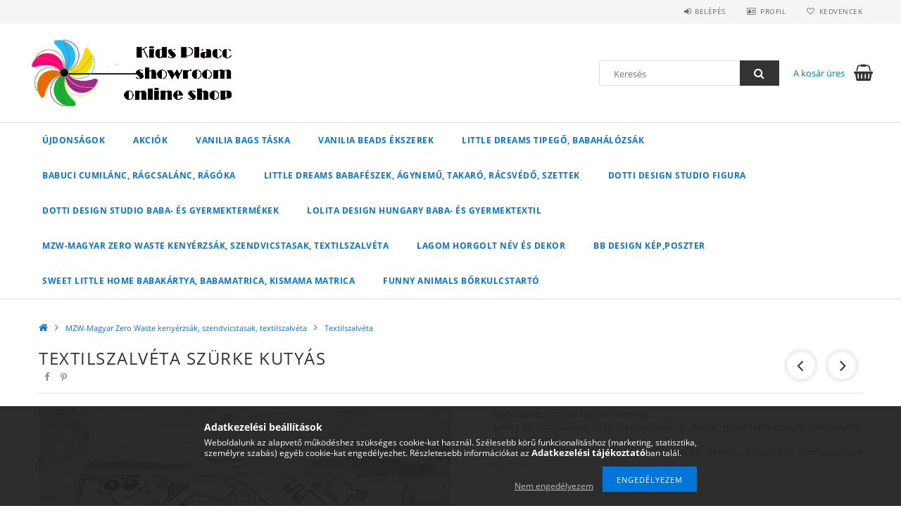

--- FILE ---
content_type: text/html; charset=UTF-8
request_url: http://kidsplacc.hu/spd/ZWL_083/Textilszalveta-szurke-kutyas
body_size: 20030
content:
<!DOCTYPE html>
<html lang="hu">
<head>
    <meta content="width=device-width, initial-scale=1.0" name="viewport">
    <link rel="preload" href="http://kidsplacc.hu/!common_design/own/fonts/opensans/OpenSans-Bold.woff2" as="font" type="font/woff2" crossorigin>
    <link rel="preload" href="http://kidsplacc.hu/!common_design/own/fonts/opensans/OpenSans-Regular.woff2" as="font" type="font/woff2" crossorigin>
    <link rel="preload" href="http://kidsplacc.hu/!common_design/own/fonts/opensans/opensans.400.700.min.css" as="style">
    <link rel="stylesheet" href="http://kidsplacc.hu/!common_design/own/fonts/opensans/opensans.400.700.min.css" media="print" onload="this.media='all'">
    <noscript>
        <link rel="stylesheet" href="http://kidsplacc.hu/!common_design/own/fonts/opensans/opensans.400.700.min.css">
    </noscript>
    <meta charset="utf-8">
<meta name="description" content="Textilszalvéta szürke kutyás, Textilszalvéta szürke kutyás mintával. Sokan újraszalvétának vagy reszalvétának is hívják, mivel nem egyszer használatos, praktiku">
<meta name="robots" content="index, follow">
<meta http-equiv="X-UA-Compatible" content="IE=Edge">
<meta property="og:site_name" content="Kids Placc" />
<meta property="og:title" content="Textilszalvéta szürke kutyás - Kids Placc">
<meta property="og:description" content="Textilszalvéta szürke kutyás, Textilszalvéta szürke kutyás mintával. Sokan újraszalvétának vagy reszalvétának is hívják, mivel nem egyszer használatos, praktiku">
<meta property="og:type" content="product">
<meta property="og:url" content="http://kidsplacc.hu/spd/ZWL_083/Textilszalveta-szurke-kutyas">
<meta property="og:image" content="http://kidsplacc.hu/img/78736/ZWL_083/ZWL_083.jpg">
<meta name="mobile-web-app-capable" content="yes">
<meta name="apple-mobile-web-app-capable" content="yes">
<meta name="MobileOptimized" content="320">
<meta name="HandheldFriendly" content="true">

<title>Textilszalvéta szürke kutyás - Kids Placc</title>


<script>
var service_type="shop";
var shop_url_main="http://kidsplacc.hu";
var actual_lang="hu";
var money_len="0";
var money_thousend=" ";
var money_dec=",";
var shop_id=78736;
var unas_design_url="http:"+"/"+"/"+"kidsplacc.hu"+"/"+"!common_design"+"/"+"base"+"/"+"001500"+"/";
var unas_design_code='001500';
var unas_base_design_code='1500';
var unas_design_ver=3;
var unas_design_subver=4;
var unas_shop_url='http://kidsplacc.hu';
var responsive="yes";
var config_plus=new Array();
config_plus['cart_redirect']=1;
config_plus['money_type']='Ft';
config_plus['money_type_display']='Ft';
var lang_text=new Array();

var UNAS = UNAS || {};
UNAS.shop={"base_url":'http://kidsplacc.hu',"domain":'kidsplacc.hu',"username":'kidsplacc.unas.hu',"id":78736,"lang":'hu',"currency_type":'Ft',"currency_code":'HUF',"currency_rate":'1',"currency_length":0,"base_currency_length":0,"canonical_url":'http://kidsplacc.hu/spd/ZWL_083/Textilszalveta-szurke-kutyas'};
UNAS.design={"code":'001500',"page":'artdet'};
UNAS.api_auth="9248baef642ff8f42ee3bff7fa600a58";
UNAS.customer={"email":'',"id":0,"group_id":0,"without_registration":0};
UNAS.shop["category_id"]="347277";
UNAS.shop["sku"]="ZWL_083";
UNAS.shop["product_id"]="296553032";
UNAS.shop["only_private_customer_can_purchase"] = false;
 

UNAS.text = {
    "button_overlay_close": `Bezár`,
    "popup_window": `Felugró ablak`,
    "list": `lista`,
    "updating_in_progress": `frissítés folyamatban`,
    "updated": `frissítve`,
    "is_opened": `megnyitva`,
    "is_closed": `bezárva`,
    "deleted": `törölve`,
    "consent_granted": `hozzájárulás megadva`,
    "consent_rejected": `hozzájárulás elutasítva`,
    "field_is_incorrect": `mező hibás`,
    "error_title": `Hiba!`,
    "product_variants": `termék változatok`,
    "product_added_to_cart": `A termék a kosárba került`,
    "product_added_to_cart_with_qty_problem": `A termékből csak [qty_added_to_cart] [qty_unit] került kosárba`,
    "product_removed_from_cart": `A termék törölve a kosárból`,
    "reg_title_name": `Név`,
    "reg_title_company_name": `Cégnév`,
    "number_of_items_in_cart": `Kosárban lévő tételek száma`,
    "cart_is_empty": `A kosár üres`,
    "cart_updated": `A kosár frissült`
};



UNAS.text["delete_from_favourites"]= `Törlés a kedvencek közül`;
UNAS.text["add_to_favourites"]= `Kedvencekhez`;






window.lazySizesConfig=window.lazySizesConfig || {};
window.lazySizesConfig.loadMode=1;
window.lazySizesConfig.loadHidden=false;

window.dataLayer = window.dataLayer || [];
function gtag(){dataLayer.push(arguments)};
gtag('js', new Date());
</script>

<script src="http://kidsplacc.hu/!common_packages/jquery/jquery-3.2.1.js?mod_time=1683104288"></script>
<script src="http://kidsplacc.hu/!common_packages/jquery/plugins/migrate/migrate.js?mod_time=1683104288"></script>
<script src="http://kidsplacc.hu/!common_packages/jquery/plugins/tippy/popper-2.4.4.min.js?mod_time=1683104288"></script>
<script src="http://kidsplacc.hu/!common_packages/jquery/plugins/tippy/tippy-bundle.umd.min.js?mod_time=1683104288"></script>
<script src="http://kidsplacc.hu/!common_packages/jquery/plugins/autocomplete/autocomplete.js?mod_time=1751452520"></script>
<script src="http://kidsplacc.hu/!common_packages/jquery/plugins/cookie/cookie.js?mod_time=1683104288"></script>
<script src="http://kidsplacc.hu/!common_packages/jquery/plugins/tools/tools-1.2.7.js?mod_time=1683104288"></script>
<script src="http://kidsplacc.hu/!common_packages/jquery/plugins/lazysizes/lazysizes.min.js?mod_time=1683104288"></script>
<script src="http://kidsplacc.hu/!common_packages/jquery/own/shop_common/exploded/common.js?mod_time=1764831093"></script>
<script src="http://kidsplacc.hu/!common_packages/jquery/own/shop_common/exploded/common_overlay.js?mod_time=1754986322"></script>
<script src="http://kidsplacc.hu/!common_packages/jquery/own/shop_common/exploded/common_shop_popup.js?mod_time=1754991412"></script>
<script src="http://kidsplacc.hu/!common_packages/jquery/own/shop_common/exploded/common_start_checkout.js?mod_time=1752056294"></script>
<script src="http://kidsplacc.hu/!common_packages/jquery/own/shop_common/exploded/design_1500.js?mod_time=1725525511"></script>
<script src="http://kidsplacc.hu/!common_packages/jquery/own/shop_common/exploded/function_change_address_on_order_methods.js?mod_time=1752056294"></script>
<script src="http://kidsplacc.hu/!common_packages/jquery/own/shop_common/exploded/function_check_password.js?mod_time=1751452520"></script>
<script src="http://kidsplacc.hu/!common_packages/jquery/own/shop_common/exploded/function_check_zip.js?mod_time=1767692285"></script>
<script src="http://kidsplacc.hu/!common_packages/jquery/own/shop_common/exploded/function_compare.js?mod_time=1751452520"></script>
<script src="http://kidsplacc.hu/!common_packages/jquery/own/shop_common/exploded/function_customer_addresses.js?mod_time=1725525511"></script>
<script src="http://kidsplacc.hu/!common_packages/jquery/own/shop_common/exploded/function_delivery_point_select.js?mod_time=1751452520"></script>
<script src="http://kidsplacc.hu/!common_packages/jquery/own/shop_common/exploded/function_favourites.js?mod_time=1725525511"></script>
<script src="http://kidsplacc.hu/!common_packages/jquery/own/shop_common/exploded/function_infinite_scroll.js?mod_time=1758625002"></script>
<script src="http://kidsplacc.hu/!common_packages/jquery/own/shop_common/exploded/function_language_and_currency_change.js?mod_time=1751452520"></script>
<script src="http://kidsplacc.hu/!common_packages/jquery/own/shop_common/exploded/function_param_filter.js?mod_time=1764233415"></script>
<script src="http://kidsplacc.hu/!common_packages/jquery/own/shop_common/exploded/function_postsale.js?mod_time=1751452520"></script>
<script src="http://kidsplacc.hu/!common_packages/jquery/own/shop_common/exploded/function_product_print.js?mod_time=1725525511"></script>
<script src="http://kidsplacc.hu/!common_packages/jquery/own/shop_common/exploded/function_product_subscription.js?mod_time=1751452520"></script>
<script src="http://kidsplacc.hu/!common_packages/jquery/own/shop_common/exploded/function_recommend.js?mod_time=1751452520"></script>
<script src="http://kidsplacc.hu/!common_packages/jquery/own/shop_common/exploded/function_saved_cards.js?mod_time=1751452520"></script>
<script src="http://kidsplacc.hu/!common_packages/jquery/own/shop_common/exploded/function_saved_filter_delete.js?mod_time=1751452520"></script>
<script src="http://kidsplacc.hu/!common_packages/jquery/own/shop_common/exploded/function_search_smart_placeholder.js?mod_time=1751452520"></script>
<script src="http://kidsplacc.hu/!common_packages/jquery/own/shop_common/exploded/function_vote.js?mod_time=1725525511"></script>
<script src="http://kidsplacc.hu/!common_packages/jquery/own/shop_common/exploded/page_cart.js?mod_time=1767791927"></script>
<script src="http://kidsplacc.hu/!common_packages/jquery/own/shop_common/exploded/page_customer_addresses.js?mod_time=1768291153"></script>
<script src="http://kidsplacc.hu/!common_packages/jquery/own/shop_common/exploded/page_order_checkout.js?mod_time=1725525511"></script>
<script src="http://kidsplacc.hu/!common_packages/jquery/own/shop_common/exploded/page_order_details.js?mod_time=1725525511"></script>
<script src="http://kidsplacc.hu/!common_packages/jquery/own/shop_common/exploded/page_order_methods.js?mod_time=1760086915"></script>
<script src="http://kidsplacc.hu/!common_packages/jquery/own/shop_common/exploded/page_order_return.js?mod_time=1725525511"></script>
<script src="http://kidsplacc.hu/!common_packages/jquery/own/shop_common/exploded/page_order_send.js?mod_time=1725525511"></script>
<script src="http://kidsplacc.hu/!common_packages/jquery/own/shop_common/exploded/page_order_subscriptions.js?mod_time=1751452520"></script>
<script src="http://kidsplacc.hu/!common_packages/jquery/own/shop_common/exploded/page_order_verification.js?mod_time=1752056294"></script>
<script src="http://kidsplacc.hu/!common_packages/jquery/own/shop_common/exploded/page_product_details.js?mod_time=1751452520"></script>
<script src="http://kidsplacc.hu/!common_packages/jquery/own/shop_common/exploded/page_product_list.js?mod_time=1725525511"></script>
<script src="http://kidsplacc.hu/!common_packages/jquery/own/shop_common/exploded/page_product_reviews.js?mod_time=1751452520"></script>
<script src="http://kidsplacc.hu/!common_packages/jquery/own/shop_common/exploded/page_reg.js?mod_time=1756187462"></script>
<script src="http://kidsplacc.hu/!common_packages/jquery/plugins/hoverintent/hoverintent.js?mod_time=1683104288"></script>
<script src="http://kidsplacc.hu/!common_packages/jquery/own/shop_tooltip/shop_tooltip.js?mod_time=1753441723"></script>
<script src="http://kidsplacc.hu/!common_packages/jquery/plugins/responsive_menu/responsive_menu-unas.js?mod_time=1683104288"></script>
<script src="http://kidsplacc.hu/!common_packages/jquery/plugins/slick/slick.js?mod_time=1683104288"></script>
<script src="http://kidsplacc.hu/!common_packages/jquery/plugins/perfectscrollbar/perfect-scrollbar.jquery.min.js?mod_time=1683104288"></script>
<script src="http://kidsplacc.hu/!common_packages/jquery/plugins/photoswipe/photoswipe.min.js?mod_time=1683104288"></script>
<script src="http://kidsplacc.hu/!common_packages/jquery/plugins/photoswipe/photoswipe-ui-default.min.js?mod_time=1683104288"></script>

<link href="http://kidsplacc.hu/!common_packages/jquery/plugins/autocomplete/autocomplete.css?mod_time=1683104288" rel="stylesheet" type="text/css">
<link href="http://kidsplacc.hu/!common_design/base/001500/css/common.css?mod_time=1763385135" rel="stylesheet" type="text/css">
<link href="http://kidsplacc.hu/!common_design/base/001500/css/page_artdet_1.css?mod_time=1724313744" rel="stylesheet" type="text/css">

<link href="http://kidsplacc.hu/spd/ZWL_083/Textilszalveta-szurke-kutyas" rel="canonical">
    <link id="favicon-32x32" rel="icon" type="image/png" href="http://kidsplacc.hu/!common_design/own/image/favicon_32x32.png" sizes="32x32">
    <link id="favicon-192x192" rel="icon" type="image/png" href="http://kidsplacc.hu/!common_design/own/image/favicon_192x192.png" sizes="192x192">
            <link rel="apple-touch-icon" href="http://kidsplacc.hu/!common_design/own/image/favicon_32x32.png" sizes="32x32">
        <link rel="apple-touch-icon" href="http://kidsplacc.hu/!common_design/own/image/favicon_192x192.png" sizes="192x192">
        <script>
        var google_consent=1;
    
        gtag('consent', 'default', {
           'ad_storage': 'denied',
           'ad_user_data': 'denied',
           'ad_personalization': 'denied',
           'analytics_storage': 'denied',
           'functionality_storage': 'denied',
           'personalization_storage': 'denied',
           'security_storage': 'granted'
        });

    
        gtag('consent', 'update', {
           'ad_storage': 'denied',
           'ad_user_data': 'denied',
           'ad_personalization': 'denied',
           'analytics_storage': 'denied',
           'functionality_storage': 'denied',
           'personalization_storage': 'denied',
           'security_storage': 'granted'
        });

        </script>
    
    
    
    



    
        <style>
        
            
                .header_logo_img-container img {
                    position: absolute;
                    left: 0;
                    right: 0;
                    bottom: 0;
                    top: 0;
                }
                .header_logo_1_img-wrapper {
                    padding-top: calc(99 / 297 * 100%);
                    position: relative;
                }
                .header_logo_img-wrap-1 {
                    max-width: 100%;
                    width: 297px;
                    margin: 0 auto;
                }
                
                    @media (max-width: 1023.8px) {
                        .header_logo_1_img-wrapper {
                            padding-top: calc(99 / 297 * 100%);
                        }
                        .header_logo_img-wrap-1 {
                            width: 297px;
                        }
                    }
                
                
                    @media (max-width: 767.8px){
                        .header_logo_1_img-wrapper {
                            padding-top: calc(99 / 297 * 100%);
                        }
                        .header_logo_img-wrap-1 {
                            width: 297px;
                        }
                    }
                
                
                    @media (max-width: 479.8px){
                        .header_logo_1_img-wrapper {
                            padding-top: calc(50 / 149 * 100%);
                        }
                        .header_logo_img-wrap-1 {
                            width: 149px;
                        }
                    }
                
            
        
    </style>
    

    


</head>

<body class='design_ver3 design_subver1 design_subver2 design_subver3 design_subver4' id="ud_shop_artdet">
    <div id="fb-root"></div>
    <script>
        window.fbAsyncInit = function() {
            FB.init({
                xfbml            : true,
                version          : 'v22.0'
            });
        };
    </script>
    <script async defer crossorigin="anonymous" src="https://connect.facebook.net/hu_HU/sdk.js"></script>
    <div id="image_to_cart" style="display:none; position:absolute; z-index:100000;"></div>
<div class="overlay_common overlay_warning" id="overlay_cart_add"></div>
<script>$(document).ready(function(){ overlay_init("cart_add",{"onBeforeLoad":false}); });</script>
<div id="overlay_login_outer"></div>	
	<script>
	$(document).ready(function(){
	    var login_redir_init="";

		$("#overlay_login_outer").overlay({
			onBeforeLoad: function() {
                var login_redir_temp=login_redir_init;
                if (login_redir_act!="") {
                    login_redir_temp=login_redir_act;
                    login_redir_act="";
                }

									$.ajax({
						type: "GET",
						async: true,
						url: "http://kidsplacc.hu/shop_ajax/ajax_popup_login.php",
						data: {
							shop_id:"78736",
							lang_master:"hu",
                            login_redir:login_redir_temp,
							explicit:"ok",
							get_ajax:"1"
						},
						success: function(data){
							$("#overlay_login_outer").html(data);
							if (unas_design_ver >= 5) $("#overlay_login_outer").modal('show');
							$('#overlay_login1 input[name=shop_pass_login]').keypress(function(e) {
								var code = e.keyCode ? e.keyCode : e.which;
								if(code.toString() == 13) {		
									document.form_login_overlay.submit();		
								}	
							});	
						}
					});
								},
			top: 50,
			mask: {
	color: "#000000",
	loadSpeed: 200,
	maskId: "exposeMaskOverlay",
	opacity: 0.7
},
			closeOnClick: (config_plus['overlay_close_on_click_forced'] === 1),
			onClose: function(event, overlayIndex) {
				$("#login_redir").val("");
			},
			load: false
		});
		
			});
	function overlay_login() {
		$(document).ready(function(){
			$("#overlay_login_outer").overlay().load();
		});
	}
	function overlay_login_remind() {
        if (unas_design_ver >= 5) {
            $("#overlay_remind").overlay().load();
        } else {
            $(document).ready(function () {
                $("#overlay_login_outer").overlay().close();
                setTimeout('$("#overlay_remind").overlay().load();', 250);
            });
        }
	}

    var login_redir_act="";
    function overlay_login_redir(redir) {
        login_redir_act=redir;
        $("#overlay_login_outer").overlay().load();
    }
	</script>  
	<div class="overlay_common overlay_info" id="overlay_remind"></div>
<script>$(document).ready(function(){ overlay_init("remind",[]); });</script>

	<script>
    	function overlay_login_error_remind() {
		$(document).ready(function(){
			load_login=0;
			$("#overlay_error").overlay().close();
			setTimeout('$("#overlay_remind").overlay().load();', 250);	
		});
	}
	</script>  
	<div class="overlay_common overlay_info" id="overlay_newsletter"></div>
<script>$(document).ready(function(){ overlay_init("newsletter",[]); });</script>

<script>
function overlay_newsletter() {
    $(document).ready(function(){
        $("#overlay_newsletter").overlay().load();
    });
}
</script>
<div class="overlay_common overlay_error" id="overlay_script"></div>
<script>$(document).ready(function(){ overlay_init("script",[]); });</script>
    <script>
    $(document).ready(function() {
        $.ajax({
            type: "GET",
            url: "http://kidsplacc.hu/shop_ajax/ajax_stat.php",
            data: {master_shop_id:"78736",get_ajax:"1"}
        });
    });
    </script>
    
<div id="responsive_cat_menu"><div id="responsive_cat_menu_content"><script>var responsive_menu='$(\'#responsive_cat_menu ul\').responsive_menu({ajax_type: "GET",ajax_param_str: "cat_key|aktcat",ajax_url: "http://kidsplacc.hu/shop_ajax/ajax_box_cat.php",ajax_data: "master_shop_id=78736&lang_master=hu&get_ajax=1&type=responsive_call&box_var_name=shop_cat&box_var_already=no&box_var_responsive=yes&box_var_section=content&box_var_highlight=yes&box_var_type=normal&box_var_multilevel_id=responsive_cat_menu",menu_id: "responsive_cat_menu"});'; </script><div class="responsive_menu"><div class="responsive_menu_nav"><div class="responsive_menu_navtop"><div class="responsive_menu_back "></div><div class="responsive_menu_title ">&nbsp;</div><div class="responsive_menu_close "></div></div><div class="responsive_menu_navbottom"></div></div><div class="responsive_menu_content"><ul style="display:none;"><li><a href="http://kidsplacc.hu/shop_artspec.php?artspec=2" class="text_small">Újdonságok</a></li><li><a href="http://kidsplacc.hu/shop_artspec.php?artspec=1" class="text_small">Akciók</a></li><li><span class="ajax_param">693860|347277</span><a href="http://kidsplacc.hu/spl/693860/Vanilia-Bags-taska" class="text_small resp_clickable" onclick="return false;">Vanilia Bags táska</a></li><li><div class="next_level_arrow"></div><span class="ajax_param">883573|347277</span><a href="http://kidsplacc.hu/sct/883573/Vanilia-Beads-ekszerek" class="text_small has_child resp_clickable" onclick="return false;">Vanilia Beads ékszerek</a></li><li><div class="next_level_arrow"></div><span class="ajax_param">583557|347277</span><a href="http://kidsplacc.hu/sct/583557/Little-Dreams-tipego-babahalozsak" class="text_small has_child resp_clickable" onclick="return false;">Little Dreams tipegő, babahálózsák</a></li><li><div class="next_level_arrow"></div><span class="ajax_param">486378|347277</span><a href="http://kidsplacc.hu/sct/486378/Babuci-cumilanc-ragcsalanc-ragoka" class="text_small has_child resp_clickable" onclick="return false;">Babuci cumilánc, rágcsalánc, rágóka</a></li><li><div class="next_level_arrow"></div><span class="ajax_param">141128|347277</span><a href="http://kidsplacc.hu/sct/141128/Little-Dreams-babafeszek-agynemu-takaro-racsvedo-s" class="text_small has_child resp_clickable" onclick="return false;">Little Dreams babafészek, ágynemű, takaró, rácsvédő, szettek</a></li><li><div class="next_level_arrow"></div><span class="ajax_param">251301|347277</span><a href="http://kidsplacc.hu/sct/251301/Dotti-Design-Studio-figura" class="text_small has_child resp_clickable" onclick="return false;">Dotti Design Studio figura</a></li><li><div class="next_level_arrow"></div><span class="ajax_param">773782|347277</span><a href="http://kidsplacc.hu/sct/773782/Dotti-Design-Studio-baba-es-gyermektermekek" class="text_small has_child resp_clickable" onclick="return false;">Dotti Design Studio baba- és gyermektermékek</a></li><li><div class="next_level_arrow"></div><span class="ajax_param">169904|347277</span><a href="http://kidsplacc.hu/sct/169904/Lolita-Design-Hungary-baba-es-gyermektextil" class="text_small has_child resp_clickable" onclick="return false;">Lolita Design Hungary baba- és gyermektextil</a></li><li class="active_menu"><div class="next_level_arrow"></div><span class="ajax_param">779327|347277</span><a href="http://kidsplacc.hu/sct/779327/MZW-Magyar-Zero-Waste-kenyerzsak-szendvicstasak-te" class="text_small has_child resp_clickable" onclick="return false;">MZW-Magyar Zero Waste kenyérzsák, szendvicstasak, textilszalvéta</a></li><li><span class="ajax_param">392620|347277</span><a href="http://kidsplacc.hu/spl/392620/Lagom-horgolt-nev-es-dekor" class="text_small resp_clickable" onclick="return false;">Lagom horgolt név és dekor</a></li><li><div class="next_level_arrow"></div><span class="ajax_param">265579|347277</span><a href="http://kidsplacc.hu/sct/265579/BB-Design-kepposzter" class="text_small has_child resp_clickable" onclick="return false;">BB Design kép,poszter</a></li><li><span class="ajax_param">497100|347277</span><a href="http://kidsplacc.hu/spl/497100/Sweet-Little-Home-babakartya-babamatrica-kismama-m" class="text_small resp_clickable" onclick="return false;">Sweet Little Home babakártya, babamatrica, kismama matrica</a></li><li><span class="ajax_param">532791|347277</span><a href="http://kidsplacc.hu/spl/532791/Funny-Animals-borkulcstarto" class="text_small resp_clickable" onclick="return false;">Funny Animals bőrkulcstartó</a></li></ul></div></div></div></div>

<div id="container">
	

    <div id="header">
    	<div id="header_top">
        	<div id="header_top_wrap" class="row">
                <div id="money_lang" class="col-sm-4">                  
                    <div id="lang"></div>
                    <div id="money"></div>
                    <div class="clear_fix"></div>
                </div>
                <div class="col-sm-2"></div>
                <div id="header_menu" class="col-sm-6">
                	<ul class="list-inline">
	                    <li class="list-inline-item login">
    
        
            
                <script>
                    function overlay_login() {
                        $(document).ready(function(){
                            $("#overlay_login_outer").overlay().load();
                        });
                    }
                </script>
                <a href="javascript:overlay_login();" class="menu_login">Belépés</a>
            

            
        

        

        

        

    
</li>
        	            <li class="list-inline-item profil"><a href="http://kidsplacc.hu/shop_order_track.php">Profil</a></li>
                        <li class="list-inline-item fav"><a href="http://kidsplacc.hu/shop_order_track.php?tab=favourites">Kedvencek</a></li>
                        <li class="list-inline-item saved_filters"></li>
                        <li class="list-inline-item compare"></li>
                    </ul>
                </div>
                <div class="clear_fix"></div>
        	</div>
        </div>
        
    	<div id="header_content">
        	<div id="header_content_wrap">
                <div id="logo">



    

    
        <div id="header_logo_img" class="js-element header_logo_img-container" data-element-name="header_logo">
            
                
                    <div class="header_logo_img-wrap header_logo_img-wrap-1">
                        <div class="header_logo_1_img-wrapper">
                            <a href="http://kidsplacc.hu/">
                            <picture>
                                
                                <source media="(max-width: 479.8px)" srcset="http://kidsplacc.hu/!common_design/custom/kidsplacc.unas.hu/element/layout_hu_header_logo-300x100_1_small.jpg?time=1642529080, http://kidsplacc.hu/!common_design/custom/kidsplacc.unas.hu/element/layout_hu_header_logo-300x100_1_small_retina.jpg?time=1642529080 2x">
                                <source media="(max-width: 767.8px)" srcset="http://kidsplacc.hu/!common_design/custom/kidsplacc.unas.hu/element/layout_hu_header_logo-300x100_1_default.jpg?time=1642529080, http://kidsplacc.hu/!common_design/custom/kidsplacc.unas.hu/element/layout_hu_header_logo-300x100_1_default_retina.jpg?time=1642529080 2x">
                                <source media="(max-width: 1023.8px)" srcset="http://kidsplacc.hu/!common_design/custom/kidsplacc.unas.hu/element/layout_hu_header_logo-300x100_1_default.jpg?time=1642529080, http://kidsplacc.hu/!common_design/custom/kidsplacc.unas.hu/element/layout_hu_header_logo-300x100_1_default_retina.jpg?time=1642529080 2x">
                                <img fetchpriority="high" width="297" height="99"
                                     src="http://kidsplacc.hu/!common_design/custom/kidsplacc.unas.hu/element/layout_hu_header_logo-300x100_1_default.jpg?time=1642529080" alt="Kids Placc"
                                     
                                     srcset="http://kidsplacc.hu/!common_design/custom/kidsplacc.unas.hu/element/layout_hu_header_logo-300x100_1_default_retina.jpg?time=1642529080 2x"
                                     
                                >
                            </picture>
                            </a>
                        </div>
                    </div>
                
                
            
        </div>
    

</div>
                <div id="header_banner"></div>
                <div id="header_content_right">
	                <div id="search"><div id="box_search_content" class="box_content browser-is-chrome">
    <form name="form_include_search" id="form_include_search" action="http://kidsplacc.hu/shop_search.php" method="get">
        <div class="box_search_field">
            <input data-stay-visible-breakpoint="1000" name="search" id="box_search_input" type="text" pattern=".{3,100}"
                   maxlength="100" class="text_small ac_input js-search-input" title="Hosszabb kereső kifejezést írjon be!"
                   placeholder="Keresés" autocomplete="off"
                   required
            >
        </div>
        <button class="box_search_button fa fa-search" type="submit" title="Keresés"></button>
    </form>
</div>
<script>
/* CHECK SEARCH INPUT CONTENT  */
function checkForInput(element) {
    let thisEl = $(element);
    let tmpval = thisEl.val();
    thisEl.toggleClass('not-empty', tmpval.length >= 1);
    thisEl.toggleClass('search-enable', tmpval.length >= 3);
}
/* CHECK SEARCH INPUT CONTENT  */
$('#box_search_input').on('blur change keyup', function() {
    checkForInput(this);
});
</script>
<script>
    $(document).ready(function(){
        $(document).on('smartSearchInputLoseFocus', function(){
            if ($('.js-search-smart-autocomplete').length>0) {
                setTimeout(function () {
                    let height = $(window).height() - ($('.js-search-smart-autocomplete').offset().top - $(window).scrollTop()) - 20;
                    $('.search-smart-autocomplete').css('max-height', height + 'px');
                }, 300);
            }
        });
    });
</script></div>
                    <div id="cart"><div id='box_cart_content' class='box_content'>




<div id="box_cart_content_full">
    <div class='box_cart_item'>
        <a href="http://kidsplacc.hu/shop_cart.php">
    
                
    
                
                    <span class='box_cart_empty'>A kosár üres</span>
                    
                
    
        </a>
    </div>
    
    	
    
</div>


<div class="box_cart_itemlist">
    
    <div class="box_cart_itemlist_list">
        
    </div>
    
    
    <div class="box_cart_sum_row">
        
            <div class='box_cart_price_label'>Összesen:</div>
        
        
            <div class='box_cart_price'><span class='text_color_fault'>0 Ft</span></div>
        
        <div class='clear_fix'></div>
	</div>

    
    <div class='box_cart_button'><input name="Button" type="button" value="Megrendelés" onclick="location.href='http://kidsplacc.hu/shop_cart.php'"></div>
    
    
</div>



</div>


    <script>
        $("#box_cart_content_full").click(function() {
            document.location.href="http://kidsplacc.hu/shop_cart.php";
        });
		$(document).ready (function() {
			$('#cart').hoverIntent({
                over: function () {
                    $(this).find('.box_cart_itemlist').stop(true).slideDown(400, function () {
                        $('.box_cart_itemlist_list').perfectScrollbar();
                    });
                },
                out: function () {
                    $(this).find('.box_cart_itemlist').slideUp(400);
                },
                interval: 100,
                sensitivity: 6,
                timeout: 1000
            });
		});
    </script>
</div>
                </div>
                <div class="clear_fix"></div>
        	</div>
        </div>	
        
        <div id="header_bottom">
        	<div id="header_bottom_wrap">
            	<ul id="mainmenu">
                	
<li class="catmenu_spec" data-id="new">
    <a href="http://kidsplacc.hu/shop_artspec.php?artspec=2">Újdonságok</a>

    
</li>

<li class="catmenu_spec" data-id="akcio">
    <a href="http://kidsplacc.hu/shop_artspec.php?artspec=1">Akciók</a>

    
</li>

<li data-id="693860">
    <a href="http://kidsplacc.hu/spl/693860/Vanilia-Bags-taska">Vanilia Bags táska</a>

    
</li>

<li data-id="883573">
    <a href="http://kidsplacc.hu/sct/883573/Vanilia-Beads-ekszerek">Vanilia Beads ékszerek</a>

    
	<div class="catmenu_lvl2_outer">
        <ul class="catmenu_lvl2 ">
        	
	
	<li data-id="100069">
    	<a href="http://kidsplacc.hu/spl/100069/Asvanykarkoto">Ásványkarkötő </a>
		
	</li>
	
	<li data-id="221778">
    	<a href="http://kidsplacc.hu/spl/221778/Asvanykarkoto-charmmal">Ásványkarkötő charmmal</a>
		
	</li>
	
	<li data-id="778208">
    	<a href="http://kidsplacc.hu/spl/778208/Asvanykarkoto-strasszal">Ásványkarkötő strasszal</a>
		
	</li>
	
	<li data-id="553548">
    	<a href="http://kidsplacc.hu/spl/553548/Asvanykarkoto-femdisszel">Ásványkarkötő fémdísszel</a>
		
	</li>
	
	<li data-id="815766">
    	<a href="http://kidsplacc.hu/spl/815766/Asvanykarkoto-gyermekeknek">Ásványkarkötő gyermekeknek</a>
		
	</li>
	
	<li data-id="734128">
    	<a href="http://kidsplacc.hu/spl/734128/Preciosa-gyongyos-nyaklanc">Preciosa gyöngyös nyaklánc</a>
		
	</li>
	
	<li data-id="181791">
    	<a href="http://kidsplacc.hu/spl/181791/Preciosa-gyongyos-nyaklanc-fulbevalo-ekszerszett">Preciosa gyöngyös nyaklánc fülbevaló ékszerszett</a>
		
	</li>
	
	<li data-id="919640">
    	<a href="http://kidsplacc.hu/spl/919640/Preciosa-gyongyos-karkoto">Preciosa gyöngyös karkötő</a>
		
	</li>
	
	<li data-id="471360">
    	<a href="http://kidsplacc.hu/spl/471360/Preciosa-gyongy-karkoto-fulbevalo-ekszerszett">Preciosa gyöngy karkötő fülbevaló ékszerszett</a>
		
	</li>
	
	<li data-id="989248">
    	<a href="http://kidsplacc.hu/spl/989248/Preciosa-gyongyos-fulbevalo">Preciosa gyöngyös fülbevaló</a>
		
	</li>
	

        </ul>
        
	</div>
    
</li>

<li data-id="583557">
    <a href="http://kidsplacc.hu/sct/583557/Little-Dreams-tipego-babahalozsak">Little Dreams tipegő, babahálózsák</a>

    
	<div class="catmenu_lvl2_outer">
        <ul class="catmenu_lvl2 ">
        	
	
	<li data-id="935153">
    	<a href="http://kidsplacc.hu/spl/935153/Atmeneti-tipego-alvozsak">Átmeneti tipegő, alvózsák</a>
		
	</li>
	
	<li data-id="933899">
    	<a href="http://kidsplacc.hu/spl/933899/Vastag-tipego-alvozsak">Vastag tipegő, alvózsák</a>
		
	</li>
	
	<li data-id="228171">
    	<a href="http://kidsplacc.hu/spl/228171/Extra-vastag-tipego-alvozsak">Extra vastag tipegő, alvózsák</a>
		
	</li>
	
	<li data-id="435744">
    	<a href="http://kidsplacc.hu/spl/435744/Vastag-babahalozsak">Vastag babahálózsák</a>
		
	</li>
	
	<li data-id="623699">
    	<a href="http://kidsplacc.hu/spl/623699/Extra-vastag-babahalozsak">Extra vastag babahálózsák</a>
		
	</li>
	

        </ul>
        
	</div>
    
</li>

<li data-id="486378">
    <a href="http://kidsplacc.hu/sct/486378/Babuci-cumilanc-ragcsalanc-ragoka">Babuci cumilánc, rágcsalánc, rágóka</a>

    
	<div class="catmenu_lvl2_outer">
        <ul class="catmenu_lvl2 ">
        	
	
	<li data-id="422712">
    	<a href="http://kidsplacc.hu/spl/422712/Cumi-es-ragcsalanc-rendelheto-neves-kivitelben">Cumi-és rágcsalánc rendelhető neves kivitelben</a>
		
	</li>
	
	<li data-id="141809">
    	<a href="http://kidsplacc.hu/spl/141809/Cumi-es-ragcsalanc-nev-nelkuli-kivitelben">Cumi- és rágcsalánc név nélküli kivitelben</a>
		
	</li>
	
	<li data-id="838638">
    	<a href="http://kidsplacc.hu/spl/838638/Szilikonragoka-es-cumiadapter">Szilikonrágóka és cumiadapter</a>
		
	</li>
	
	<li data-id="487496">
    	<a href="http://kidsplacc.hu/spl/487496/Szilikon-maroklanc">Szilikon maroklánc</a>
		
	</li>
	
	<li data-id="666243">
    	<a href="http://kidsplacc.hu/spl/666243/Hajpant">Hajpánt</a>
		
	</li>
	
	<li data-id="688479">
    	<a href="http://kidsplacc.hu/spl/688479/Szulinapi-body">Szülinapi body</a>
		
	</li>
	

        </ul>
        
	</div>
    
</li>

<li data-id="141128">
    <a href="http://kidsplacc.hu/sct/141128/Little-Dreams-babafeszek-agynemu-takaro-racsvedo-s">Little Dreams babafészek, ágynemű, takaró, rácsvédő, szettek</a>

    
	<div class="catmenu_lvl2_outer">
        <ul class="catmenu_lvl2 ">
        	
	
	<li data-id="859488">
    	<a href="http://kidsplacc.hu/sct/859488/Takaropledhalozsak">Takaró,pléd,hálózsák</a>
		


<ul class="catmenu_lvl3"> 
	
	<li data-id="910292">
    	<a href="http://kidsplacc.hu/spl/910292/Minky-okotex-pamut-takaro">Minky-ökotex pamut takaró</a>
	</li>
	
	<li data-id="746681">
    	<a href="http://kidsplacc.hu/spl/746681/Nyari-tetra-takaro">Nyári tetra takaró</a>
	</li>
	
	<li data-id="870784">
    	<a href="http://kidsplacc.hu/spl/870784/Nyari-gauze-vekony-takaro">Nyári gauze vékony takaró</a>
	</li>
	
	<li data-id="135818">
    	<a href="http://kidsplacc.hu/spl/135818/Wellsoft-pamut-takaro">Wellsoft-pamut takaró</a>
	</li>
	
	<li data-id="753900">
    	<a href="http://kidsplacc.hu/spl/753900/Bambino-takaro">Bambino takaró</a>
	</li>
	
    
    <li class="catmenu_more"><a href="http://kidsplacc.hu/sct/859488/Takaropledhalozsak">Több</a></li>
    

</ul>

	</li>
	
	<li data-id="153333">
    	<a href="http://kidsplacc.hu/sct/153333/Babafeszek-racsvedo-baldachin">Babafészek, rácsvédő, baldachin</a>
		


<ul class="catmenu_lvl3"> 
	
	<li data-id="250512">
    	<a href="http://kidsplacc.hu/spl/250512/Racsvedo-szoptatos-parna-szoptatos-kezparna">Rácsvédő, szoptatós párna, szoptatós kézpárna</a>
	</li>
	
	<li data-id="285336">
    	<a href="http://kidsplacc.hu/spl/285336/Babaszobaszettek">Babaszobaszettek</a>
	</li>
	
	<li data-id="427153">
    	<a href="http://kidsplacc.hu/spl/427153/Babafeszek">Babafészek</a>
	</li>
	
    

</ul>

	</li>
	
	<li data-id="237450">
    	<a href="http://kidsplacc.hu/sct/237450/Agynemu-szett-paplan-parna-szett">Ágynemű szett, paplan-párna szett</a>
		


<ul class="catmenu_lvl3"> 
	
	<li data-id="727460">
    	<a href="http://kidsplacc.hu/spl/727460/Kisgyermek-agynemuszett">Kisgyermek ágyneműszett</a>
	</li>
	
	<li data-id="325523">
    	<a href="http://kidsplacc.hu/spl/325523/Paplan-parna-szett">Paplan-párna szett</a>
	</li>
	
	<li data-id="887799">
    	<a href="http://kidsplacc.hu/sct/887799/Babaagynemuszett">Babaágyneműszett</a>
	</li>
	
    

</ul>

	</li>
	

        </ul>
        
	</div>
    
</li>

<li data-id="251301">
    <a href="http://kidsplacc.hu/sct/251301/Dotti-Design-Studio-figura">Dotti Design Studio figura</a>

    
	<div class="catmenu_lvl2_outer">
        <ul class="catmenu_lvl2 ">
        	
	
	<li data-id="291045">
    	<a href="http://kidsplacc.hu/spl/291045/Dolly-baba">Dolly baba</a>
		
	</li>
	
	<li data-id="701724">
    	<a href="http://kidsplacc.hu/spl/701724/Finessy-roka">Finessy róka</a>
		
	</li>
	
	<li data-id="401205">
    	<a href="http://kidsplacc.hu/spl/401205/Slowy-lajhar-Funky-majom-figura">Slowy lajhár, Funky majom figura</a>
		
	</li>
	
	<li data-id="657929">
    	<a href="http://kidsplacc.hu/spl/657929/Daxly-tacsko-es-kutya-figura">Daxly tacskó és kutya figura</a>
		
	</li>
	
	<li data-id="348482">
    	<a href="http://kidsplacc.hu/spl/348482/Foxy-roka-figura">Foxy róka figura</a>
		
	</li>
	
	<li data-id="826051">
    	<a href="http://kidsplacc.hu/spl/826051/Hedy-suni-Frogy-beka-figura">Hedy süni, Frogy béka figura</a>
		
	</li>
	
	<li data-id="586018">
    	<a href="http://kidsplacc.hu/spl/586018/Pinky-flamingo-Lily-liba-figura">Pinky flamingó, Lily liba figura</a>
		
	</li>
	
	<li data-id="135185">
    	<a href="http://kidsplacc.hu/spl/135185/Dreamy-alommano">Dreamy álommanó</a>
		
	</li>
	
	<li data-id="105212">
    	<a href="http://kidsplacc.hu/spl/105212/LouLou-allatos-figurak">LouLou állatos figurák</a>
		
	</li>
	
	<li data-id="519150">
    	<a href="http://kidsplacc.hu/spl/519150/Bunny-maroknyuszi-figura">Bunny maroknyuszi figura</a>
		
	</li>
	
	<li data-id="416906">
    	<a href="http://kidsplacc.hu/spl/416906/Monsty-gondevo-mano-figura">Monsty gondevő manó figura</a>
		
	</li>
	
	<li data-id="176555">
    	<a href="http://kidsplacc.hu/spl/176555/Tuto-teknos-Baly-balna-figura">Tuto teknős, Baly bálna figura</a>
		
	</li>
	
	<li data-id="397201">
    	<a href="http://kidsplacc.hu/spl/397201/Stego-dino-Koko-krokodil-figura">Stego dinó, Koko krokodil figura</a>
		
	</li>
	
	<li data-id="957247">
    	<a href="http://kidsplacc.hu/spl/957247/Momo-allatos-figurak">Momo állatos figurák</a>
		
	</li>
	
	<li data-id="570031">
    	<a href="http://kidsplacc.hu/spl/570031/Mondy-allatos-figurak">Mondy állatos figurák</a>
		
	</li>
	
	<li data-id="389403">
    	<a href="http://kidsplacc.hu/spl/389403/Mindy-allatos-figurak">Mindy állatos figurák</a>
		
	</li>
	
	<li data-id="313622">
    	<a href="http://kidsplacc.hu/spl/313622/Rattly-csorgo-figurak">Rattly csörgő figurák</a>
		
	</li>
	
	<li data-id="337757">
    	<a href="http://kidsplacc.hu/spl/337757/Rendelheto-figurak">Rendelhető figurák</a>
		
	</li>
	
	<li data-id="131322">
    	<a href="http://kidsplacc.hu/spl/131322/Formaparna">Formapárna</a>
		
	</li>
	

        </ul>
        
	</div>
    
</li>

<li data-id="773782">
    <a href="http://kidsplacc.hu/sct/773782/Dotti-Design-Studio-baba-es-gyermektermekek">Dotti Design Studio baba- és gyermektermékek</a>

    
	<div class="catmenu_lvl2_outer">
        <ul class="catmenu_lvl2 ">
        	
	
	<li data-id="524554">
    	<a href="http://kidsplacc.hu/spl/524554/Kiskonyvborito-vagy-oltasi-konyvborito">Kiskönyvborító vagy oltási könyvborító</a>
		
	</li>
	
	<li data-id="846998">
    	<a href="http://kidsplacc.hu/spl/846998/Pelenkazo-neszeszer">Pelenkázó neszeszer</a>
		
	</li>
	
	<li data-id="597907">
    	<a href="http://kidsplacc.hu/spl/597907/Pelusneszi-es-kiskonyvborito-szettben">Pelusneszi és kiskönyvborító szettben</a>
		
	</li>
	
	<li data-id="991689">
    	<a href="http://kidsplacc.hu/spl/991689/Soparna">Sópárna</a>
		
	</li>
	
	<li data-id="935953">
    	<a href="http://kidsplacc.hu/spl/935953/Szundikendo-allatos">Szundikendő állatos</a>
		
	</li>
	
	<li data-id="860611">
    	<a href="http://kidsplacc.hu/spl/860611/Szundikendo-allatos-minky">Szundikendő állatos minky</a>
		
	</li>
	
	<li data-id="241961">
    	<a href="http://kidsplacc.hu/spl/241961/Nyusziful-textilragoka">Nyuszifül textilrágóka</a>
		
	</li>
	
	<li data-id="910133">
    	<a href="http://kidsplacc.hu/spl/910133/Cimkekocka-allatos">Címkekocka állatos</a>
		
	</li>
	
	<li data-id="735588">
    	<a href="http://kidsplacc.hu/spl/735588/Cimkerongyi-allatos">Címkerongyi állatos</a>
		
	</li>
	
	<li data-id="994790">
    	<a href="http://kidsplacc.hu/spl/994790/Cimkerongyi-allatos-nagy-minky">Címkerongyi állatos nagy minky</a>
		
	</li>
	
	<li data-id="710173">
    	<a href="http://kidsplacc.hu/spl/710173/Parna-allatos">Párna állatos</a>
		
	</li>
	
	<li data-id="120821">
    	<a href="http://kidsplacc.hu/spl/120821/Oviszsak-es-tornazsak">Oviszsák és tornazsák</a>
		
	</li>
	
	<li data-id="626451">
    	<a href="http://kidsplacc.hu/spl/626451/Ulesbetet-babakocsiba-bebihordozoba-autos-ulesbe">Ülésbetét babakocsiba, bébihordozóba, autós ülésbe</a>
		
	</li>
	
	<li data-id="543097">
    	<a href="http://kidsplacc.hu/spl/543097/Uti-pelenkazo-alatet">Úti pelenkázó alátét</a>
		
	</li>
	
	<li data-id="614344">
    	<a href="http://kidsplacc.hu/spl/614344/Nyakparna-ovvedo">Nyakpárna, övvédő</a>
		
	</li>
	
	<li data-id="669389">
    	<a href="http://kidsplacc.hu/spl/669389/Indiansator-jatszoszonyeg-Brick-Bag-Brick-Cubic">Indiánsátor, játszószőnyeg, Brick-Bag, Brick-Cubic</a>
		
	</li>
	
	<li data-id="217305">
    	<a href="http://kidsplacc.hu/spl/217305/Babzsakfotel-mega-felhoparna">Babzsákfotel, mega felhőpárna</a>
		
	</li>
	
	<li data-id="526247">
    	<a href="http://kidsplacc.hu/spl/526247/Capas-labzsak">Cápás lábzsák</a>
		
	</li>
	
	<li data-id="177641">
    	<a href="http://kidsplacc.hu/spl/177641/Sellos-labzsak">Sellős lábzsák</a>
		
	</li>
	

        </ul>
        
	</div>
    
</li>

<li data-id="169904">
    <a href="http://kidsplacc.hu/sct/169904/Lolita-Design-Hungary-baba-es-gyermektextil">Lolita Design Hungary baba- és gyermektextil</a>

    
	<div class="catmenu_lvl2_outer">
        <ul class="catmenu_lvl2 ">
        	
	
	<li data-id="865712">
    	<a href="http://kidsplacc.hu/sct/865712/Neves-parna-cimkekocka-cimkerongyi-KIFUTO-AKCIOS-T">Neves párna, címkekocka, címkerongyi KIFUTÓ, AKCIÓS TERMÉK</a>
		


<ul class="catmenu_lvl3"> 
	
	<li data-id="368238">
    	<a href="http://kidsplacc.hu/spl/368238/Neves-parna">Neves párna</a>
	</li>
	
	<li data-id="702373">
    	<a href="http://kidsplacc.hu/spl/702373/Neves-cimkekocka">Neves címkekocka</a>
	</li>
	
	<li data-id="643341">
    	<a href="http://kidsplacc.hu/spl/643341/Neves-cimkerongyi">Neves címkerongyi</a>
	</li>
	
	<li data-id="218877">
    	<a href="http://kidsplacc.hu/spl/218877/Kislanyos-parna">Kislányos párna</a>
	</li>
	
	<li data-id="682405">
    	<a href="http://kidsplacc.hu/spl/682405/Kisfius-parna">Kisfiús párna</a>
	</li>
	
    

</ul>

	</li>
	
	<li data-id="539189">
    	<a href="http://kidsplacc.hu/sct/539189/Neves-parna-cimkekocka-cimkerongyi-UJ-DESIGN">Neves párna, címkekocka, címkerongyi ÚJ DESIGN</a>
		


<ul class="catmenu_lvl3"> 
	
	<li data-id="871914">
    	<a href="http://kidsplacc.hu/spl/871914/Ajandekszett-UJ-DESIGN-KESZLETEN">Ajándékszett ÚJ DESIGN KÉSZLETEN</a>
	</li>
	
	<li data-id="248697">
    	<a href="http://kidsplacc.hu/spl/248697/Neves-parna-UJ-DESIGN-KESZLETEN">Neves párna ÚJ DESIGN KÉSZLETEN</a>
	</li>
	
	<li data-id="412376">
    	<a href="http://kidsplacc.hu/spl/412376/Parna-nev-nelkul-UJ-DESIGN-KESZLETEN">Párna név nélkül ÚJ DESIGN KÉSZLETEN</a>
	</li>
	
	<li data-id="822890">
    	<a href="http://kidsplacc.hu/spl/822890/Neves-cimkekocka-UJ-DESIGN-KESZLETEN">Neves címkekocka ÚJ DESIGN KÉSZLETEN</a>
	</li>
	
	<li data-id="899877">
    	<a href="http://kidsplacc.hu/spl/899877/Cimkekocka-nev-nelkul-UJ-DESIGN-KESZLETEN">Címkekocka név nélkül ÚJ DESIGN KÉSZLETEN</a>
	</li>
	
    
    <li class="catmenu_more"><a href="http://kidsplacc.hu/sct/539189/Neves-parna-cimkekocka-cimkerongyi-UJ-DESIGN">Több</a></li>
    

</ul>

	</li>
	
	<li data-id="181910">
    	<a href="http://kidsplacc.hu/sct/181910/Anyagmintak-egyedi-rendeleshez">Anyagminták egyedi rendeléshez</a>
		


<ul class="catmenu_lvl3"> 
	
	<li data-id="752705">
    	<a href="http://kidsplacc.hu/spl/752705/Csillagmintas-anyagmintak">Csillagmintás anyagminták</a>
	</li>
	
	<li data-id="874281">
    	<a href="http://kidsplacc.hu/spl/874281/Pottyos-anyagmintak">Pöttyös anyagminták</a>
	</li>
	
	<li data-id="523553">
    	<a href="http://kidsplacc.hu/spl/523553/Chevron-geo-gramma-csepp-mintas-anyagmintak">Chevron, geo, gramma, csepp mintás anyagminták</a>
	</li>
	
	<li data-id="365820">
    	<a href="http://kidsplacc.hu/spl/365820/Negyzetracsos-piramis-kockas-anyagmintak">Négyzetrácsos, piramis, kockás anyagminták</a>
	</li>
	
	<li data-id="723542">
    	<a href="http://kidsplacc.hu/spl/723542/Egyszinu-anyagmintak">Egyszínű anyagminták</a>
	</li>
	
    
    <li class="catmenu_more"><a href="http://kidsplacc.hu/sct/181910/Anyagmintak-egyedi-rendeleshez">Több</a></li>
    

</ul>

	</li>
	

        </ul>
        
	</div>
    
</li>

<li data-id="779327">
    <a href="http://kidsplacc.hu/sct/779327/MZW-Magyar-Zero-Waste-kenyerzsak-szendvicstasak-te">MZW-Magyar Zero Waste kenyérzsák, szendvicstasak, textilszalvéta</a>

    
	<div class="catmenu_lvl2_outer">
        <ul class="catmenu_lvl2 ">
        	
	
	<li data-id="153835">
    	<a href="http://kidsplacc.hu/spl/153835/Kenyerzsak">Kenyérzsák</a>
		
	</li>
	
	<li data-id="713073">
    	<a href="http://kidsplacc.hu/spl/713073/Normal-szendvicstasak">Normál szendvicstasak</a>
		
	</li>
	
	<li data-id="862691">
    	<a href="http://kidsplacc.hu/spl/862691/Maxi-szendvicstasak">Maxi szendvicstasak</a>
		
	</li>
	
	<li data-id="347277">
    	<a href="http://kidsplacc.hu/spl/347277/Textilszalveta">Textilszalvéta</a>
		
	</li>
	
	<li data-id="242108">
    	<a href="http://kidsplacc.hu/spl/242108/Mini-tasak">Mini tasak </a>
		
	</li>
	
	<li data-id="551540">
    	<a href="http://kidsplacc.hu/spl/551540/Mini-neszeszer">Mini neszeszer</a>
		
	</li>
	
	<li data-id="954010">
    	<a href="http://kidsplacc.hu/spl/954010/Midi-es-maxi-neszeszer">Midi és maxi neszeszer</a>
		
	</li>
	
	<li data-id="995419">
    	<a href="http://kidsplacc.hu/spl/995419/Bevasarlotaskak">Bevásárlótáskák</a>
		
	</li>
	

        </ul>
        
	</div>
    
</li>

<li data-id="392620">
    <a href="http://kidsplacc.hu/spl/392620/Lagom-horgolt-nev-es-dekor">Lagom horgolt név és dekor</a>

    
</li>

<li data-id="265579">
    <a href="http://kidsplacc.hu/sct/265579/BB-Design-kepposzter">BB Design kép,poszter</a>

    
	<div class="catmenu_lvl2_outer">
        <ul class="catmenu_lvl2 ">
        	
	
	<li data-id="217633">
    	<a href="http://kidsplacc.hu/spl/217633/Kepek-kepszettek">Képek, képszettek</a>
		
	</li>
	
	<li data-id="607955">
    	<a href="http://kidsplacc.hu/spl/607955/Szulinapi-poszterek">Szülinapi poszterek</a>
		
	</li>
	
	<li data-id="977378">
    	<a href="http://kidsplacc.hu/spl/977378/Babaszobaszettek">Babaszobaszettek</a>
		
	</li>
	

        </ul>
        
	</div>
    
</li>

<li data-id="497100">
    <a href="http://kidsplacc.hu/spl/497100/Sweet-Little-Home-babakartya-babamatrica-kismama-m">Sweet Little Home babakártya, babamatrica, kismama matrica</a>

    
</li>

<li data-id="532791">
    <a href="http://kidsplacc.hu/spl/532791/Funny-Animals-borkulcstarto">Funny Animals bőrkulcstartó</a>

    
</li>

                	
                </ul>
                <div class="clear_fix"></div>
                <div id="mobile_mainmenu">
                	<div class="mobile_mainmenu_icon" id="mobile_cat_icon"></div>
                    <div class="mobile_mainmenu_icon" id="mobile_filter_icon"></div>
                    <div class="mobile_mainmenu_icon" id="mobile_search_icon"></div>
                    <div class="mobile_mainmenu_icon" id="mobile_cart_icon"><div id="box_cart_content2">





<div class="box_cart_itemlist">
    
    
    <div class="box_cart_sum_row">
        
        
            <div class='box_cart_price'><span class='text_color_fault'>0 Ft</span></div>
        
        <div class='clear_fix'></div>
	</div>

    
    
</div>


	<div class='box_cart_item'>
        <a href='http://kidsplacc.hu/shop_cart.php'>
                

                
                    
                    
                        
                        0
                    
                
        </a>
    </div>
    
    	
    





    <script>
        $("#mobile_cart_icon").click(function() {
            document.location.href="http://kidsplacc.hu/shop_cart.php";
        });
		$(document).ready (function() {
			$('#cart').hoverIntent({
                over: function () {
                    $(this).find('.box_cart_itemlist').stop(true).slideDown(400, function () {
                        $('.box_cart_itemlist_list').perfectScrollbar();
                    });
                },
                out: function () {
                    $(this).find('.box_cart_itemlist').slideUp(400);
                },
                interval: 100,
                sensitivity: 6,
                timeout: 1000
            });
		});
    </script>
</div></div>
                </div>
        	</div>
        </div>
        
    </div>

    <div id="content">
        <div id="content_wrap_nobox" class="col-sm-12">    
            <div id="body">
                <div id='breadcrumb'><a href="http://kidsplacc.hu/sct/0/" class="text_small breadcrumb_item breadcrumb_main">Főkategória</a><span class='breadcrumb_sep'> &gt;</span><a href="http://kidsplacc.hu/sct/779327/MZW-Magyar-Zero-Waste-kenyerzsak-szendvicstasak-te" class="text_small breadcrumb_item">MZW-Magyar Zero Waste kenyérzsák, szendvicstasak, textilszalvéta</a><span class='breadcrumb_sep'> &gt;</span><a href="http://kidsplacc.hu/spl/347277/Textilszalveta" class="text_small breadcrumb_item">Textilszalvéta</a></div>
                <div id="body_title"></div>	
                <div class="clear_fix"></div>                   
                <div id="body_container"><div id='page_content_outer'>























<script>
            var $activeProductImg = '.artdet_1_mainpic img';
        var $productImgContainer = '.artdet_1_mainpic';
        var $clickElementToInitPs = 'img';
    
        var initPhotoSwipeFromDOM = function() {
			
            var $pswp = $('.pswp')[0];
            var $psDatas = $('.photoSwipeDatas');
            var image = [];

            $psDatas.each( function() {
                var $pics     = $(this),
                        getItems = function() {
                            var items = [];
                            $pics.find('a').each(function() {
                                var $href   = $(this).attr('href'),
                                        $size   = $(this).data('size').split('x'),
                                        $width  = $size[0],
                                        $height = $size[1];

                                var item = {
                                    src : $href,
                                    w   : $width,
                                    h   : $height
                                }

                                items.push(item);
                            });
                            return items;
                        }

                var items = getItems();

                $($productImgContainer).on('click', $clickElementToInitPs, function(event) {
                    event.preventDefault();

                    var $index = $(this).index();
                    var options = {
                        index: $index,
                        history: false,
                        bgOpacity: 0.5,
                        shareEl: false,
                        showHideOpacity: false,
                        getThumbBoundsFn: function(index) {
                            var thumbnail = document.querySelectorAll($activeProductImg)[index];
                            var activeBigPicRatio = items[index].w / items[index].h;
                            var pageYScroll = window.pageYOffset || document.documentElement.scrollTop;
                            var rect = thumbnail.getBoundingClientRect();
                            var offsetY = (rect.height - (rect.height / activeBigPicRatio)) / 2;
                            return {x:rect.left, y:rect.top + pageYScroll + offsetY, w:rect.width};
                        },
                        getDoubleTapZoom: function(isMouseClick, item) {
                            if(isMouseClick) {
                                return 1;
                            } else {
                                return item.initialZoomLevel < 0.7 ? 1 : 1.5;
                            }
                        }
                    }

                    var photoSwipe = new PhotoSwipe($pswp, PhotoSwipeUI_Default, items, options);
                    photoSwipe.init();

                                    });


            });
        };
</script>

<div id='page_artdet_content' class='page_content'>

    <script>
<!--
var lang_text_warning=`Figyelem!`
var lang_text_required_fields_missing=`Kérjük töltse ki a kötelező mezők mindegyikét!`
function formsubmit_artdet() {
   cart_add("ZWL_083","",null,1)
}
$(document).ready(function(){
	select_base_price("ZWL_083",1);
	
	
});
// -->
</script>


        <div class='page_artdet_content_inner'>

        <div id="page_artdet_1_head">
            <div class='page_artdet_1_name'>
            <h1>Textilszalvéta szürke kutyás
</h1>
                                                    <div id="page_artdet_social_icon">
                                                <div class='page_artdet_social_icon_div' id='page_artdet_social_icon_facebook' onclick='window.open("http://www.facebook.com/sharer.php?u=http%3A%2F%2Fkidsplacc.hu%2Fspd%2FZWL_083%2FTextilszalveta-szurke-kutyas")' title='Facebook'></div><div class='page_artdet_social_icon_div' id='page_artdet_social_icon_pinterest' onclick='window.open("http://www.pinterest.com/pin/create/button/?url=http%3A%2F%2Fkidsplacc.hu%2Fspd%2FZWL_083%2FTextilszalveta-szurke-kutyas&media=http%3A%2F%2Fkidsplacc.hu%2Fimg%2F78736%2FZWL_083%2FZWL_083.jpg&description=Textilszalv%C3%A9ta+sz%C3%BCrke+kuty%C3%A1s")' title='Pinterest'></div><div style='width:5px; height:20px;' class='page_artdet_social_icon_div page_artdet_social_icon_space'><!-- --></div>
                        
                                                <div class="fb-like" data-href="http://kidsplacc.hu/spd/ZWL_083/Textilszalveta-szurke-kutyas" data-width="95" data-layout="button_count" data-action="like" data-size="small" data-share="false" data-lazy="true"></div><style type="text/css">.fb-like.fb_iframe_widget > span { height: 21px !important; }</style>
                                                <div class="clear_fix"></div>
                    </div>
                                <div class='clear_fix'></div>
            </div>
            <div id="page_artdet_properties">
                
                
                
                                <div class='page_artdet_neighbor_prev'>
                    <a class="text_normal page_artdet_prev_icon" title="Előző termék" href="javascript:product_det_prevnext('http://kidsplacc.hu/spd/ZWL_083/Textilszalveta-szurke-kutyas','?cat=347277&sku=ZWL_083&action=prev_js')" rel="nofollow"></a>
                </div>
                <div class='page_artdet_neighbor_next'>
                    <a class="text_normal page_artdet_next_icon" title="Következő termék" href="javascript:product_det_prevnext('http://kidsplacc.hu/spd/ZWL_083/Textilszalveta-szurke-kutyas','?cat=347277&sku=ZWL_083&action=next_js')" rel="nofollow"></a>
                </div>
                                <div class='clear_fix'></div>
            </div>
            <div class='clear_fix'></div>
        </div>

        <form name="form_temp_artdet">

    	<div class='page_artdet_1_left'>
            <div class='page_artdet_1_pic'>
                                <div class="artdet_1_mainpic js-photoswipe--main">
                    <picture>
                                                <source width="382" height="382"
                                srcset="http://kidsplacc.hu/img/78736/ZWL_083/382x382,r/ZWL_083.jpg?time=1632381455 1x,http://kidsplacc.hu/img/78736/ZWL_083/764x764,r/ZWL_083.jpg?time=1632381455 2x"
                                media="(max-width: 412px)"
                        >
                                                <img width="585" height="585"
                             fetchpriority="high" src="http://kidsplacc.hu/img/78736/ZWL_083/585x585,r/ZWL_083.jpg?time=1632381455" id="main_image"
                             alt="Textilszalvéta szürke kutyás" title="Textilszalvéta szürke kutyás"
                                                     >
                    </picture>
                </div>
                            </div>

                                            <script>
                    $(document).ready(function() {
                        initPhotoSwipeFromDOM();
                    })
                </script>
                
                <div class="photoSwipeDatas">
                    <a aria-hidden="true" tabindex="-1" href="http://kidsplacc.hu/img/78736/ZWL_083/ZWL_083.jpg?time=1632381455]" data-size="1000x1000"></a>
                                    </div>
                    </div>
        <div class='page_artdet_1_right'>

                                                                    <div id="page_artdet_rovleir" class="with-max-height">
                        <div id="shortdesc_content">Textilszalvéta szürke kutyás mintával.<br />Sokan újraszalvétának vagy reszalvétának is hívják, mivel nem egyszer használatos, praktikus termék.<br />3 toastkenyeres szendvics vagy 2-3 nagyobb zsemle, pékáru,kifli csomagolására alkalmas.<br />Tépőzárral záródik, speciális élelmiszerbiztos belső borítása vizes ruhával letörölhető.<br />A külső oldala 100 % ökotex pamut, 30 fokon kímélő mosással mosható.<br />Ennek a praktikus terméknek a használatával nem kell folpackba,<br />alufóliába vagy nejlonzacskóba csomagolni az útravaló falatokat.<br />Elég egy papírszalvétába tenni az élelmiszert.<br />Vidd magaddal munkahelyre, játszótérre, kirándulásra, a gyermeked a suliba, és a párodnak is legyen,<br />óvjátok a környezetet a mindennapi használatával.<br />Méret: 34 x 34 cm.<br />Környezetbarát csomagolási termékeink egyedileg, kézműves manufaktúrában készülnek.<br />MZW: a magyar zero waste!<div id="page_rovleir_cover"></div></div>
                        <div id="shortdesc_button"></div>
                    </div>
                    <script>
                    $(document).ready(function(){
                        var short_height = $('#shortdesc_content').height();
                        if (short_height > 90) {
                            $('#page_rovleir_cover').show();
                            $('#shortdesc_content').css('max-height','90px');
                            $('#shortdesc_button').show();
                        }
                        $('#shortdesc_button').click( function() {
                            if ($(this).hasClass('shortdesc_button_active')) {
                                $('#shortdesc_content').css({'max-height':'90px'});
                                $(this).removeClass('shortdesc_button_active');
                                $('#page_rovleir_cover').show();
                            }
                            else {
                                $('#page_artdet_rovleir').css('max-height','none');
                                $('#shortdesc_content').css('max-height',short_height+'px');
                                $(this).addClass('shortdesc_button_active');
                                $('#page_rovleir_cover').hide();
                            }
                        });
                    });
                    </script>
                    
                                                
            
            
            
                        <input type="hidden" name="egyeb_nev1" id="temp_egyeb_nev1" value="" /><input type="hidden" name="egyeb_list1" id="temp_egyeb_list1" value="" /><input type="hidden" name="egyeb_nev2" id="temp_egyeb_nev2" value="" /><input type="hidden" name="egyeb_list2" id="temp_egyeb_list2" value="" /><input type="hidden" name="egyeb_nev3" id="temp_egyeb_nev3" value="" /><input type="hidden" name="egyeb_list3" id="temp_egyeb_list3" value="" />
            <div class='clear_fix'></div>

            
            
            
            
            
                            <div id="page_artdet_func" class="clearfix">
                                        <div class="page_artdet_func_button artdet_addfav">
                        <span class="artdet_tooltip">Kedvencekhez</span>
                        <div class='page_artdet_func_outer page_artdet_func_favourites_outer_ZWL_083' id='page_artdet_func_favourites_outer'>
                            <a href='javascript:add_to_favourites("","ZWL_083","page_artdet_func_favourites","page_artdet_func_favourites_outer","296553032");' title='Kedvencekhez'
                               class='page_artdet_func_icon page_artdet_func_favourites_ZWL_083' id='page_artdet_func_favourites'
                               aria-label="Kedvencekhez"
                            >
                            </a>
                        </div>
                    </div>
                    
                    
                    
                    
                                    </div>
                <script>
					$('.page_artdet_func_outer a').attr('title','');
				</script>
            
                        <div id="page_artdet_inquire"><a title="Érdeklődjön" onclick="popup_question_dialog('ZWL_083'); return false;" href="#" class="text_small"><span>Érdeklődjön</span></a></div>
            
        </div>

        <div class='clear_fix'></div>

        <div class='page_artdet_1_gift'>
                    </div>

        <div class='page_artdet_1_artpack'>
            		</div>

        <div class='page_artdet_1_cross'>
                    </div>

        
        </form>


        <div class='page_artdet_1_tabbed_area'>
        	<div class="page_artdet_1_tabs clearfix" id='page_artdet_tabs'>
                
                
                
                
                
                
                                <div id="tab_data" data-type="data" class="page_artdet_tab">Adatok</div>
                
                
                            </div>

            
            
            
            
            
            
                            <div id="tab2_data" data-type="data" class="page_artdet_tab2">Adatok</div>
                <div id="tab_data_content" class="page_artdet_tab_content">
                    
                    
                    
                    
                    
                                        <div id="page_artdet_cikk" class="page_artdet_dataline">
                        <div class="page_artdet_data_title">Cikkszám</div>
                        <div class="page_artdet_data_value">ZWL_083</div>
                    </div>
                    
                    
                    
                    
                    
                    
                                    </div>
            
            
            
            
            <script>
                function click_on_first_visible_tab() {
                    $(".page_artdet_tab").each(function () {
                        let page_artdet_tab = $(this);

                        if (page_artdet_tab.is(":visible")) {
                            page_artdet_tab.trigger("click");
                            return false;
                        }
                    });
                }

                var related_products_url = 'http://kidsplacc.hu/shop_ajax/ajax_related_products.php?get_ajax=1&cikk=ZWL_083&change_lang=hu&type=additional&artdet_version=1';
                var similar_products_url = 'http://kidsplacc.hu/shop_ajax/ajax_related_products.php?get_ajax=1&cikk=ZWL_083&type=similar&change_lang=hu&artdet_version=1';
                var artpack_products_url = '';
                var package_offers_products_url = '';

				$('.page_artdet_tab').first().addClass('page_artdet_tab_active');
                $('.page_artdet_tab2').first().addClass('page_artdet_tab2_active');

                $('#tab_' + $('.page_artdet_tab_active').attr('data-type') + "_content").show();

                                $("#tab_related_content").load(related_products_url, function (response) {
                    if (response !== "no") {
                        return;
                    }

                    $("#tab_related").hide();
                    $("#tab_related_content").hide();

                    if ($("#tab_related").hasClass('page_artdet_tab_active')) {
                        $("#tab_related").removeClass('page_artdet_tab_active');
                    }

                    if ($("#tab2_related").hasClass('page_artdet_tab_active')) {
                        $("#tab2_related").removeClass('page_artdet_tab_active');
                    }

                    $("#tab2_related").hide();

                    click_on_first_visible_tab();
                });

                                                    $("#tab_similar_content").load(similar_products_url, function (response) {
                    if (response !== "no") {
                        return;
                    }

                    $("#tab_similar").hide();
                    $("#tab_similar_content").hide();

                    if ($("#tab_similar").hasClass('page_artdet_tab_active')) {
                        $("#tab_similar").removeClass('page_artdet_tab_active');
                    }

                    if ($("#tab2_similar").hasClass('page_artdet_tab_active')) {
                        $("#tab2_similar").removeClass('page_artdet_tab_active');
                    }

                    $("#tab2_similar").hide();

                    click_on_first_visible_tab();
                });

                                                    $("#tab_artpack_content").load(artpack_products_url, function (response) {
                    if (response !== "no") {
                        return;
                    }

                    $("#tab_artpack").hide();
                    $("#tab_artpack_content").hide();

                    if ($("#tab_artpack").hasClass('page_artdet_tab_active')) {
                        $("#tab_artpack").removeClass('page_artdet_tab_active');
                    }

                    if ($("#tab2_artpack").hasClass('page_artdet_tab_active')) {
                        $("#tab2_artpack").removeClass('page_artdet_tab_active');
                    }

                    $("#tab2_artpack").hide();

                    click_on_first_visible_tab();
                });

                                                    $("#tab_package_offers_content").load(package_offers_products_url, function (response) {
                    if (response !== "no") {
                        return;
                    }

                    $("#tab_package_offers").hide();
                    $("#tab_package_offers_content").hide();

                    if ($("#tab_package_offers").hasClass('page_artdet_tab_active')) {
                        $("#tab_package_offers").removeClass('page_artdet_tab_active');
                    }

                    if ($("#tab2_package_offers").hasClass('page_artdet_tab_active')) {
                        $("#tab2_package_offers").removeClass('page_artdet_tab_active');
                    }

                    $("#tab2_package_offers").hide();

                    click_on_first_visible_tab();
                });

                                        function openVariantsOverlay(productNode) {
                        let productCard = $(productNode);
                        let variantOverlay = productCard.find(".js-variant-overlay");

                        variantOverlay.show();
                        productCard.addClass("is-active-variant-overlay");
                        productCard.removeClass("has-unselected-variant");
                    }

                    function closeVariantsOverlay(closeBtn) {
                        let productCard = $(closeBtn).closest(".js-package-offer-item");
                        let variantOverlay = productCard.find(".js-variant-overlay");

                        variantOverlay.hide();
                        productCard.removeClass("is-active-variant-overlay");
                        productCard.addClass("has-unselected-variant");
                    }
                                    
				/*Asztali kinézet tabok*/
				$('.page_artdet_tab').click(function() {
				    var _this=$(this);
				    var data_type = $(_this).attr('data-type');

					$('.page_artdet_tab').removeClass('page_artdet_tab_active');
                    $('.page_artdet_tab2').removeClass('page_artdet_tab2_active');

					$(_this).addClass('page_artdet_tab_active');
                    $('#tab2_'+data_type).addClass('page_artdet_tab2_active');

					$('.page_artdet_tab_content').hide();
					$('#tab_'+data_type+"_content").show();
				});

				/*Tablet, mobil kinézet tabok blokkosítva*/
				$('.page_artdet_tab2').click(function() {
                    var _this=$(this);
                    var data_type = $(_this).attr('data-type');

                    $('.page_artdet_tab').removeClass('page_artdet_tab_active');
                    $('.page_artdet_tab2').not('#tab2_'+data_type).removeClass('page_artdet_tab2_active');

					$(_this).toggleClass('page_artdet_tab2_active');
                    $('#tab_'+data_type).toggleClass('page_artdet_tab_active');

					$('.page_artdet_tab_content').not('#tab_'+data_type+"_content").slideUp();
					$('#tab_'+data_type+"_content").slideToggle(400);
					$("html, body").animate({ scrollTop: $(_this).parent().offset().top - 60 }, 400);
				});

                                $('.page_artdet_tab').first().trigger("click");
                			</script>
        </div>

            </div>
    <script>
        $(document).ready(function(){
            if (typeof initTippy == 'function'){
                initTippy();
            }
        });
    </script>
    
    
    
    <!-- Root element of PhotoSwipe. Must have class pswp. -->
    <div class="pswp" tabindex="-1" role="dialog" aria-hidden="true">
        <!-- Background of PhotoSwipe.
             It's a separate element as animating opacity is faster than rgba(). -->
        <div class="pswp__bg"></div>
        <!-- Slides wrapper with overflow:hidden. -->
        <div class="pswp__scroll-wrap">
            <!-- Container that holds slides.
                PhotoSwipe keeps only 3 of them in the DOM to save memory.
                Don't modify these 3 pswp__item elements, data is added later on. -->
            <div class="pswp__container">
                <div class="pswp__item"></div>
                <div class="pswp__item"></div>
                <div class="pswp__item"></div>
            </div>
            <!-- Default (PhotoSwipeUI_Default) interface on top of sliding area. Can be changed. -->
            <div class="pswp__ui pswp__ui--hidden">

                <div class="pswp__top-bar">
                    <!--  Controls are self-explanatory. Order can be changed. -->

                    <div class="pswp__counter"></div>
                    <button class="pswp__button pswp__button--close"></button>
                    <button class="pswp__button pswp__button--fs"></button>
                    <button class="pswp__button pswp__button--zoom"></button>
                    <div class="pswp__preloader">
                        <div class="pswp__preloader__icn">
                            <div class="pswp__preloader__cut">
                                <div class="pswp__preloader__donut"></div>
                            </div>
                        </div>
                    </div>
                </div>

                <div class="pswp__share-modal pswp__share-modal--hidden pswp__single-tap">
                    <div class="pswp__share-tooltip"></div>
                </div>
                <button class="pswp__button pswp__button--arrow--left"></button>
                <button class="pswp__button pswp__button--arrow--right"></button>

                <div class="pswp__caption">
                    <div class="pswp__caption__center"></div>
                </div>
            </div>
        </div>
    </div>

    </div><!--page_artdet_content--></div></div>
                <div id="body_bottom"><!-- --></div>	
            </div>
            <div class="clear_fix"></div>
        	<div id="content_bottom"><!-- --></div>
        </div>
	</div>
    
    <div id="newsletter">
    	<div id="newsletter_wrap" class="col-sm-12">
        	<div class="newsletter_title"></div>
            <div class="newsletter_text"></div>
	        
            <div class="clear_fix"></div>
        </div>
    </div>

    
    <div id="footer">
    	<div id="footer_inner">
        	<div class="footer_menu">



    

    
        <div id="footer_menu_1_img" class="js-element footer_menu_1_img-container" data-element-name="footer_menu_1">
            
                
                
                    <div class="footer_menu_1_html-wrap">
                        <p><strong>Oldaltérkép</strong></p>
<ul>
<li><a href="http://kidsplacc.hu/">Nyitóoldal</a></li>
<li><a href="http://kidsplacc.hu/sct/0/">Termékek</a></li>
</ul>
                    </div>
                
            
        </div>
    

</div>
            <div class="footer_menu">



    

    
        <div id="footer_menu_2_img" class="js-element footer_menu_2_img-container" data-element-name="footer_menu_2">
            
                
                
                    <div class="footer_menu_2_html-wrap">
                        <p><strong>Vásárlói fiók</strong></p>
<ul>
<li><a href="javascript:overlay_login();">Belépés</a></li>
<li><a href="http://kidsplacc.hu/shop_reg.php">Regisztráció</a></li>
<li><a href="http://kidsplacc.hu/shop_order_track.php">Profilom</a></li>
<li><a href="http://kidsplacc.hu/shop_cart.php">Kosár</a></li>
<li><a href="http://kidsplacc.hu/shop_order_track.php?tab=favourites">Kedvenceim</a></li>
</ul>
                    </div>
                
            
        </div>
    

</div>
            <div class="footer_menu">



    

    
        <div id="footer_menu_3_img" class="js-element footer_menu_3_img-container" data-element-name="footer_menu_3">
            
                
                
                    <div class="footer_menu_3_html-wrap">
                        <p><strong>Információk</strong><strong></strong></p>
<ul>
<li><a href="http://kidsplacc.hu/shop_help.php?tab=terms">Általános szerződési feltételek</a></li>
<li><a href="http://kidsplacc.hu/shop_help.php?tab=privacy_policy">Adatkezelési tájékoztató</a></li>
<li><a href="http://kidsplacc.hu/shop_contact.php?tab=payment">Fizetés</a></li>
<li><a href="http://kidsplacc.hu/shop_contact.php?tab=shipping">Szállítás</a></li>
<li><a href="http://kidsplacc.hu/shop_contact.php">Elérhetőségek</a></li>
<li><a href="http://kidsplacc.hu/shop_ordered/78736/pic/Elallasinyilatkozat.docx" title="Elállási nyilatkozat">http://kidsplacc.hu/shop_ordered/78736/pic/Elallasinyilatkozat.docx</a></li>
</ul>
                    </div>
                
            
        </div>
    

</div>
            <div class="footer_menu footer_contact">



    

    
        <div id="footer_contact_img" class="js-element footer_contact_img-container" data-element-name="footer_contact">
            
                
                
                    <div class="footer_contact_html-wrap">
                        <p><strong>Csanádi Andrea Vanessza ev.</strong></p>
<ul>
<li><span id="footer_address" class="footer_icon"><strong>address </strong></span>9026 Győr, Körtöltés u. 6.</li>
<li><span id="footer_phone" class="footer_icon"><strong>phone </strong></span>+36707721007</li>
<li><span id="footer_email" class="footer_icon"><strong>email </strong></span>kidsplacc<span class='em_replace'></span>gmail.com<script>
	$(document).ready(function(){
		$(".em_replace").html("@");
	});
</script>
</li>
</ul>
                    </div>
                
            
        </div>
    

</div>
            <div class="clear_fix"></div>
        </div>	
    </div>
    
    <div id="provider">
    	<div id="provider_inner"></div>
    </div>
    
    <div id="partners">
        
        
    </div>
    
    
</div>
<a href="#" class="back_to_top" aria-label="Oldal tetejére"></a>

<script>
// cat menu opener
function responsive_cat_menu() {
	if($('#responsive_cat_menu').data('responsive_menu')!='opened') {
		$('#responsive_cat_menu').data('responsive_menu', 'opened');
		$('#responsive_cat_menu').stop().animate({ left: '+=325' }, 400, 'swing' );
		$('body').css("overflow","hidden");
	}
	else {
		$('#responsive_cat_menu').data('responsive_menu', 'closed');
		$('#responsive_cat_menu').stop().animate({ left: '-=325' }, 400, 'swing' );
		$('body').css("overflow","");
	}
}

$(document).ready(function() {
	// money
	if($("#money").html()=="") {
		$("#money").hide();
	}
	
	//lang
	if($("#lang").html()=="") {
		$("#lang").hide();
	}	
	
	//mainmenu
	var mainmenu_item_position;
	$('#mainmenu > li').hoverIntent({
		over: function () {
			mainmenu_item_position = $(this).position();
			$this = $(this);
			
			if ($this.hasClass("menu_item_haschild")) {
				$this.children('ul').css("top", ($(this).height() + mainmenu_item_position.top) + "px");
				$this.children('ul').stop(true).slideDown(300, function() {
					$(this).perfectScrollbar();
				});
			} 
			if ($this.hasClass('menu_item_plus')) {
				$this.children('ul').css('top','50px');
				$this.children('ul').stop(true).slideDown(300, function () {
					$(this).perfectScrollbar();	
				});
			}
			else {
				$this.children('div').css("top", ($(this).height() + mainmenu_item_position.top) + "px");
				$this.children('div').stop(true).slideDown(300, function () {
					$(this).perfectScrollbar();	
				});
			}
		},
		out: function () {
			if ($this.hasClass("menu_item_haschild")) {
				$this.children('ul').slideUp(300);
			} else {
				$this.children('div').slideUp(300);
			}
		},
		interval:100,
		sensitivity:6,
		timeout: 0
	});
	
	//cat menu opener
	$('#mobile_cat_icon').click( function () {
		responsive_cat_menu();
	});
	$(document).click(function(e) {
		if( e.target.id !== 'responsive_cat_menu' && !$('#responsive_cat_menu').has(e.target).length ) {
			if($('#responsive_cat_menu').css('left') == '0px') {
				$('#responsive_cat_menu').data('responsive_menu', 'closed');
				$('#responsive_cat_menu').stop().animate({ left: '-=325' }, 400, 'swing' );
				$('body').css("overflow","");
			}
		}
	});
	if($("#responsive_cat_menu").data("responsive_menu")!="done") {
		$(this).data("responsive_menu", "done");
		eval(responsive_menu);
	};

	//search opener
	$('#mobile_search_icon').click( function() {
		if ($(this).hasClass('mobile_icon_opened')) {
			$(this).removeClass('mobile_icon_opened');
			$('#search #box_search_input').blur();
			setTimeout(function() {
				$('#search').slideUp(300);
			}, 200);
			setTimeout (function() {
				$('#header_bottom').css('min-height','50px');
			}, 310);
		} else {
			$(this).addClass('mobile_icon_opened');
			$('#header_bottom').css('min-height','110px');
			$('#search').slideDown(400,function() {
                let $searchInput = $('#box_search_input');
                if ($searchInput.prop('readonly')==true) {
                    $searchInput.blur();
                    $searchInput.prop('readonly', false);
                }
                $searchInput.focus();
			});
		}
	});
	
	//header fix
	var topheight = $('#header').height() - $('#header_bottom').height();
	$(window).on('scroll', function () {
		var scrollTop = $(window).scrollTop();
		if (scrollTop > topheight) {
			$('#header_bottom').addClass('header_fixed');
			$('#search').addClass('search_fixed');
			$('#container').css('margin-top', $('#header_bottom_wrap').height()+'px');
		}
		else {
			$('#header_bottom').removeClass('header_fixed');
			$('#search').removeClass('search_fixed');
			$('#container').css('margin-top', '0px');
		}
	});
	
	//select
	select_style();

	//back_to_top
    var offset = 220;
    var duration = 500;
    $(window).scroll(function() {
        if ($(this).scrollTop() > offset) {
            $('.back_to_top').fadeIn(duration);
        } else {
            $('.back_to_top').fadeOut(duration);
        }
    });
    $('.back_to_top').click(function(event) {
        event.preventDefault();
        $('html, body').animate({scrollTop: 0}, duration);
        return false;
    });
	
	//footer_contact
	$('.footer_contact ul li').filter(function () {
		var temp_footer_menu=$(this).clone();
		temp_footer_menu.find(".footer_icon").remove();
		temp_footer_menu.html(temp_footer_menu.html().replace(/ /g,""));
		return (temp_footer_menu.text() == "")
	}).css("display","none");
	
	//newsletter no
	if ($('#newsletter').html().indexOf("<input")==-1) $('#newsletter_wrap').html("");
	
	//touch device
	$(document).on('touchstart', function() {
		$('html').addClass('touch-device');
	});
	
});
$(document).ajaxStop(function() {
	select_style();
});
/*** TIPPY ***/
function initTippy() {
    if (typeof tippy == 'function') {
        tippy('[data-tippy]:not(.tippy-inited)', {
            allowHTML: true,
            /*interactive: true,*/
            hideOnClick: false,
            zIndex: 10000,
            maxWidth: "300px",
            onShow: function onShow(instance) {
                instance.popper.hidden = instance.reference.dataset.tippy ? false : true;
                instance.setContent(instance.reference.dataset.tippy);

                function changeTippyText(text, el) {
                    instance.setContent(text);
                    el.attr("data-tippy", text);
                }
            },
            onCreate: function onCreate(instance) {
                instance.reference.classList.add('tippy-inited');
            }
        });
    }
}
</script>
<script>
/* <![CDATA[ */
function add_to_favourites(value,cikk,id,id_outer,master_key) {
    var temp_cikk_id=cikk.replace(/-/g,'__unas__');
    if($("#"+id).hasClass("remove_favourites")){
	    $.ajax({
	    	type: "POST",
	    	url: "http://kidsplacc.hu/shop_ajax/ajax_favourites.php",
	    	data: "get_ajax=1&action=remove&cikk="+cikk+"&shop_id=78736",
	    	success: function(result){
	    		if(result=="OK") {
                var product_array = {};
                product_array["sku"] = cikk;
                product_array["sku_id"] = temp_cikk_id;
                product_array["master_key"] = master_key;
                $(document).trigger("removeFromFavourites", product_array);                if (google_analytics==1) gtag("event", "remove_from_wishlist", { 'sku':cikk });	    		    if ($(".page_artdet_func_favourites_"+temp_cikk_id).attr("alt")!="") $(".page_artdet_func_favourites_"+temp_cikk_id).attr("alt","Kedvencekhez");
	    		    if ($(".page_artdet_func_favourites_"+temp_cikk_id).attr("title")!="") $(".page_artdet_func_favourites_"+temp_cikk_id).attr("title","Kedvencekhez");
	    		    $(".page_artdet_func_favourites_text_"+temp_cikk_id).html("Kedvencekhez");
	    		    $(".page_artdet_func_favourites_"+temp_cikk_id).removeClass("remove_favourites");
	    		    $(".page_artdet_func_favourites_outer_"+temp_cikk_id).removeClass("added");
	    		}
	    	}
    	});
    } else {
	    $.ajax({
	    	type: "POST",
	    	url: "http://kidsplacc.hu/shop_ajax/ajax_favourites.php",
	    	data: "get_ajax=1&action=add&cikk="+cikk+"&shop_id=78736",
	    	dataType: "JSON",
	    	success: function(result){
                var product_array = {};
                product_array["sku"] = cikk;
                product_array["sku_id"] = temp_cikk_id;
                product_array["master_key"] = master_key;
                product_array["event_id"] = result.event_id;
                $(document).trigger("addToFavourites", product_array);	    		if(result.success) {
	    		    if ($(".page_artdet_func_favourites_"+temp_cikk_id).attr("alt")!="") $(".page_artdet_func_favourites_"+temp_cikk_id).attr("alt","Törlés a kedvencek közül");
	    		    if ($(".page_artdet_func_favourites_"+temp_cikk_id).attr("title")!="") $(".page_artdet_func_favourites_"+temp_cikk_id).attr("title","Törlés a kedvencek közül");
	    		    $(".page_artdet_func_favourites_text_"+temp_cikk_id).html("Törlés a kedvencek közül");
	    		    $(".page_artdet_func_favourites_"+temp_cikk_id).addClass("remove_favourites");
	    		    $(".page_artdet_func_favourites_outer_"+temp_cikk_id).addClass("added");
	    		}
	    	}
    	});
     }
  }
        function input_checkbox_alter() {
            $(".text_input_checkbox:not(.text_input_checkbox_alter)").each(function() {
                $(this).addClass("text_input_checkbox_alter");
                if ($(this).find("input").prop("checked")==true) {
                    $(this).addClass("text_input_checkbox_checked");
                    $(this).attr("rel_checked",1);
                } else {
                    $(this).addClass("text_input_checkbox_unchecked");
                    $(this).attr("rel_checked",0);
                }
            });
        }

        function input_checkbox_alter_reload(obj) {
            if (obj.find("input").prop("disabled")!=true) {
                if (obj.attr("rel_checked")==1) {
                    obj.removeClass("text_input_checkbox_checked");
                    obj.addClass("text_input_checkbox_unchecked");
                    obj.attr("rel_checked",0);
                    obj.find("input").prop("checked",false);
                } else {
                    obj.removeClass("text_input_checkbox_unchecked");
                    obj.addClass("text_input_checkbox_checked");
                    obj.attr("rel_checked",1);
                    obj.find("input").prop("checked",true);
                }
            }
        }

        $(document).ready(function() {
            input_checkbox_alter();

            $(document).on("click",".text_input_checkbox",function () {
                if ($(this).find("input").prop("disabled")!=true) {
                    if ($(this).attr("rel_checked")==1) {
                        $(this).removeClass("text_input_checkbox_checked");
                        $(this).addClass("text_input_checkbox_unchecked");
                        $(this).attr("rel_checked",0);
                        $(this).find("input").prop("checked",false);
                        eval($(this).find("input").attr("onclick"));
                    } else {
                        $(this).removeClass("text_input_checkbox_unchecked");
                        $(this).addClass("text_input_checkbox_checked");
                        $(this).attr("rel_checked",1);
                        $(this).find("input").prop("checked",true);
                        eval($(this).find("input").attr("onclick"));
                    }
                }
            });
        });
            function input_radio_alter() {
            $(".text_input_radio:not(.text_input_radio_alter)").each(function() {
                $(this).addClass("text_input_radio_alter");
                if ($(this).find("input").prop("checked") == true) {
                    $(this).addClass("text_input_radio_checked");
                    $(this).attr("rel_checked", 1);
                } else {
                    $(this).addClass("text_input_radio_unchecked");
                    $(this).attr("rel_checked", 0);
                }
            });
        }

        $(document).ready(function() {
            input_radio_alter();

            $(document).on("click",".text_input_radio",function () {
                if ($(this).find("input").prop("disabled")!=true) {
                    $(this).find("input").prop("checked", true);
                    eval($(this).find("input").attr("onclick"));

                    $(".text_input_radio").each(function () {
                        if ($(this).find("input").prop("checked") == true) {
                            $(this).addClass("text_input_radio_checked");
                            $(this).removeClass("text_input_radio_unchecked");
                            $(this).attr("rel_checked", 1);
                        } else {
                            $(this).removeClass("text_input_radio_checked");
                            $(this).addClass("text_input_radio_unchecked");
                            $(this).attr("rel_checked", 0);
                        }
                    });
                }
            });
        });
    var get_ajax=1;

    function calc_search_input_position(search_inputs) {
        let search_input = $(search_inputs).filter(':visible').first();
        if (search_input.length) {
            const offset = search_input.offset();
            const width = search_input.outerWidth(true);
            const height = search_input.outerHeight(true);
            const left = offset.left;
            const top = offset.top - $(window).scrollTop();

            document.documentElement.style.setProperty("--search-input-left-distance", `${left}px`);
            document.documentElement.style.setProperty("--search-input-right-distance", `${left + width}px`);
            document.documentElement.style.setProperty("--search-input-bottom-distance", `${top + height}px`);
            document.documentElement.style.setProperty("--search-input-height", `${height}px`);
        }
    }

    var autocomplete_width;
    var small_search_box;
    var result_class;

    function change_box_search(plus_id) {
        result_class = 'ac_results'+plus_id;
        $("."+result_class).css("display","none");
        autocomplete_width = $("#box_search_content" + plus_id + " #box_search_input" + plus_id).outerWidth(true);
        small_search_box = '';

                if (autocomplete_width < 160) autocomplete_width = 160;
        if (autocomplete_width < 280) {
            small_search_box = ' small_search_box';
            $("."+result_class).addClass("small_search_box");
        } else {
            $("."+result_class).removeClass("small_search_box");
        }
        
        const search_input = $("#box_search_input"+plus_id);
                search_input.autocomplete().setOptions({ width: autocomplete_width, resultsClass: result_class, resultsClassPlus: small_search_box });
    }

    function init_box_search(plus_id) {
        const search_input = $("#box_search_input"+plus_id);

        
                const throttledSearchInputPositionCalc  = throttleWithTrailing(calc_search_input_position);
        function onScroll() {
            throttledSearchInputPositionCalc(search_input);
        }
        search_input.on("focus blur",function (e){
            if (e.type == 'focus') {
                window.addEventListener('scroll', onScroll, { passive: true });
            } else {
                window.removeEventListener('scroll', onScroll);
            }
        });
        
        change_box_search(plus_id);
        $(window).resize(function(){
            change_box_search(plus_id);
        });

        search_input.autocomplete("http://kidsplacc.hu/shop_ajax/ajax_box_search.php", {
            width: autocomplete_width,
            resultsClass: result_class,
            resultsClassPlus: small_search_box,
            minChars: 4,
            max: 10,
            extraParams: {
                'shop_id':'78736',
                'lang_master':'hu',
                'get_ajax':'1',
                'search': function() {
                    return search_input.val();
                }
            },
            onSelect: function() {
                var temp_search = search_input.val();

                if (temp_search.indexOf("unas_category_link") >= 0){
                    search_input.val("");
                    temp_search = temp_search.replace('unas_category_link¤','');
                    window.location.href = temp_search;
                } else {
                                        $("#form_include_search"+plus_id).submit();
                }
            },
            selectFirst: false,
                });
    }
    $(document).ready(function() {init_box_search("");});
$(document).ready(function(){
    setTimeout(function() {

        
    }, 300);

});

/* ]]> */
</script>


<script type="application/ld+json">{"@context":"https:\/\/schema.org\/","@type":"BreadcrumbList","itemListElement":[{"@type":"ListItem","position":1,"name":"MZW-Magyar Zero Waste keny\u00e9rzs\u00e1k, szendvicstasak, textilszalv\u00e9ta","item":"http:\/\/kidsplacc.hu\/sct\/779327\/MZW-Magyar-Zero-Waste-kenyerzsak-szendvicstasak-te"},{"@type":"ListItem","position":2,"name":"Textilszalv\u00e9ta","item":"http:\/\/kidsplacc.hu\/spl\/347277\/Textilszalveta"}]}</script>

<script type="application/ld+json">{"@context":"https:\/\/schema.org\/","@type":"WebSite","url":"http:\/\/kidsplacc.hu\/","name":"Kids Placc","potentialAction":{"@type":"SearchAction","target":"http:\/\/kidsplacc.hu\/shop_search.php?search={search_term}","query-input":"required name=search_term"}}</script>
<div id="cookie_alert" class="  cookie_alert_1">
    <div id="cookie_alert_open">
        <div class="cookie_alert_title">Adatkezelési beállítások</div>
        <div class="cookie_alert_text">Weboldalunk az alapvető működéshez szükséges cookie-kat használ. Szélesebb körű funkcionalitáshoz (marketing, statisztika, személyre szabás) egyéb cookie-kat engedélyezhet. Részletesebb információkat az <a href="http://kidsplacc.hu/shop_help.php?tab=privacy_policy" target="_blank" class="text_normal"><b>Adatkezelési tájékoztató</b></a>ban talál.</div>
        
        <div class="cookie_alert_button">
            <a href='javascript:cookie_alert_action(1,0);'>Nem engedélyezem</a>
            <input type='button' class='bg_color_dark1' onclick='cookie_alert_action(1,1);' value='Engedélyezem'>
        </div>
    </div>
    <div id="cookie_alert_close" onclick="cookie_alert_action(0,-1);">Adatkezelési beállítások</div>
</div>
</body>


</html>

--- FILE ---
content_type: text/css
request_url: http://kidsplacc.hu/!common_design/base/001500/css/page_artdet_1.css?mod_time=1724313744
body_size: 6076
content:
@import url('../../../../!common_packages/jquery/plugins/photoswipe/css/default-skin.min.css');
@import url('../../../../!common_packages/jquery/plugins/photoswipe/css/photoswipe.min.css');

/*** PhotoSwipe ***/
.pswp img {
	max-width:unset;
	max-height:unset;
	transition:none;
}

button.slick-disabled:before {
	color:#ccc!important;	
}

.pswp__button:hover {
	background-color:transparent;
}

.pswp__ui--fit .pswp__caption, .pswp__ui--fit .pswp__top-bar {
    background-color: rgba(0,0,0,.5);
}

.js-photoswipe--main img {
	cursor:pointer;
}

/*** ARTDET HEAD ***/

#page_artdet_1_head {
	border-bottom:1px solid #ddd;
	margin-bottom:20px;
	padding-bottom:10px;
    min-height: 48px;
	width:100%;	
}

.page_artdet_neighbor_prev, .page_artdet_neighbor_next {
	display:inline-block;
	vertical-align:top;
	margin:0 5px;
}

.page_artdet_neighbor_prev a, .page_artdet_neighbor_next a {
	display:block;
	height:48px;
	width:48px;
	text-align:center;
	line-height:48px;
	box-shadow: 0px 0px 0px 5px #f1f1f1 inset;
	border-radius:50%;
	font-size:0px;
	transition: cubic-bezier(0.175, 0.885, 0.52, 1.775) 0.2s;
    position: relative;
	z-index: 1;
    opacity: 1;
	color:#333;
}

.page_artdet_neighbor_prev a:hover, .page_artdet_neighbor_next a:hover {
	box-shadow: 0px 0px 0px 8px #0275d8 inset;
	color: #0275d8;
}

.page_artdet_neighbor_prev a:before, .page_artdet_neighbor_next a:before {
	content:'';
	font-family:'Fontawesome';
	font-size:26px;
    transform: translate(-50%,-50%) scale(1);
    transition: cubic-bezier(0.175, 0.885, 0.52, 1.775) 0.2s;
    position: absolute;
    top: 49%;
    left: 50%;
}

.page_artdet_neighbor_prev a:before {
	content:'\f104';
	padding-right:3px;
}

.page_artdet_neighbor_next a:before {
	content:'\f105';
	padding-left:3px;
}

.page_artdet_neighbor_prev a:hover:before, .page_artdet_neighbor_next a:hover:before {
	transform: translate(-50%,-50%) scale(0.7);
	transition-delay: 0.1s;
}

/*** ARTDET 1 GRID ***/

.page_artdet_1_left {
	width:50%;
	float:left;
}

.page_artdet_1_right {
	width:45%;
	float:left;	
	margin-left:5%;
}

/*** ARTDET 1 PROPERTIES ***/

#page_artdet_properties {
	font-size:0px;
	width:auto;
	max-width:300px;
	text-align:center;
	float:right;
    white-space: nowrap;
}

.page_artdet_price_save, .page_artdet_status_new {
	display:inline-block;
	vertical-align:top;
	width:48px;
	height:48px;
	background:#fff;
	border-radius:50%;
	line-height:38px;
	text-align:center;
	color:#f22;
	font-size:14px;
	font-weight:700;
	margin:0 5px;
	border:5px solid #f22;
}

.page_artdet_status_new {
	border-color:#333;
	color:#333;
	text-transform:lowercase;
}

.page_artdet_stock_available, .page_artdet_stock_unavailable, .page_artdet_stock_to_order {
	display:inline-block;
	vertical-align:top;
	width:48px;
	height:48px;
	background:#fff;
	border-radius:50%;
	line-height:38px;
	text-align:center;
	color:#ad0;
	font-size:20px;
	font-weight:400;
	margin:0 5px;
	position:relative;
	border:5px solid #ad0;
}

.page_artdet_stock_unavailable {
	color:#f22;
	border-color:#f22;
}

.page_artdet_stock_to_order {
	border-color:#f5c056;
	color:#f5c056;
}

#page_artdet_properties .stock_tooltip {
	position:absolute;
	top:0;
	left:50%;
	background:#0275d8;
	border-radius:4px;
    visibility: hidden;
    font-size: 11px;
	letter-spacing:1px;
    line-height: 22px;
    width: auto;
    height: auto;
    z-index: 2;
    text-transform: uppercase;
    color: #fff;
    padding:10px;
    overflow: visible;
    white-space: nowrap;
    display: inline-block;
    clear: both;
    opacity: 0;
    transform: translate(-50%,-100%);
    transition: all 0.3s ease;
}

#page_artdet_properties .stock_tooltip:after {
	content:'';
	display:block;
	width:10px;
	height:10px;
	background:#0275d8;
	position:absolute;
	bottom:-5px;
	left:50%;
	transform:translateX(-50%) rotate(45deg) ;
}

#page_artdet_properties .page_artdet_stock_available:hover .stock_tooltip, #page_artdet_properties .page_artdet_stock_unavailable:hover .stock_tooltip, #page_artdet_properties .page_artdet_stock_to_order:hover .stock_tooltip {
	visibility: visible;
    top: -20px;
    opacity: 1;
}

/*** ARTDET 1 PICTURES ***/

.slider-for, .slider-for img {
	max-height:585px;
}

.slick-slide img {
	display:inline-block;
	padding:0 10px;
	cursor:pointer;
}

.slider-for .slick-slide img {
	padding:0;
    margin: 0 auto;
}

.slider-nav .slick-slide img {
	max-height:160px;
}

.slick-initialized .slick-slide {
	display:inline-block;
	vertical-align:middle;
}

.slick-slide {
	float:none;
}

.slider-nav .slick-slide img:hover {
	opacity:0.6;
}
	
button.slick-prev, button.slick-next {
	font-size: 0;
    line-height: 0;
    position: absolute;
    top: 50%;
    display: block;
    width:20px;
    height:24px;
	transform:translateY(-50%);
    padding: 0;
    cursor: pointer;
    color: transparent;
    border: none;
    background: transparent!important;
}

button.slick-prev {
    left: -20px;
}

button.slick-next {
    right: -20px;
}

button.slick-prev:before ,button.slick-next:before {
    font-family: 'FontAwesome';
    font-size: 36px;
    color:#333;
	content:'\f104';
	display:inline-block;
	width:20px;
	text-align:center;
	line-height:24px;
	transition:all 0.4s ease;
}

button.slick-prev:hover:before, button.slick-prev:active:before, button.slick-next:hover:before, button.slick-next:active:before {
	color:#0275d8;
}

button.slick-next:before {
	content:'\f105';	
}

.slick-dots, .slick-dots li {
	height:8px;
}

.slick-dots li {
	list-style:none;
	display:inline-block;
}

.slick-dots li button {
	margin:0 8px;
	font-size:0px;
	border-radius:50%;
	width:8px;
	height:8px;
    padding: 0;	
}

.slider-nav {
	max-width:90%;
	margin:20px 5% 0 5%;
}

.page_artdet_1_pic .slider-for, .artdet_1_mainpic {
	max-height: 585px;
	padding-top: 100%;
	position: relative;
}

.page_artdet_1_pic .slider-for .slick-list, .artdet_1_mainpic img {
	position: absolute;
	top: 0;
	left: 0;
	right: 0;
	bottom: 0;
	max-width: 100%;
}
/*** ARTDET 1 NAME ***/

.page_artdet_1_name {
	width:calc(100% - 300px);
    vertical-align: top;
	float:left;
}

.page_artdet_1_name h1 {
	text-align: left;
    font-size: 24px;
    text-transform: uppercase;
    font-weight: 400;
    letter-spacing: 1.5px;
    line-height: 28px;
	margin-bottom:0px;
	margin-top: 0px;
}

#page_artdet_forum_rating {
	float:left;
	margin-right:30px;
}

/*** ARTDET 1 SHORT DESCRIPTION ***/

#page_artdet_rovleir {
	width:100%;
	text-align:justify;
	line-height:18px;
	margin-bottom: 1rem;
}

#page_artdet_rovleir.with-max-height {
	max-height: 131px;
	overflow: hidden;
	padding-bottom: 41px;
	position: relative;
}

#shortdesc_content {
	transition:max-height 0.5s;
	height:auto;
	overflow:hidden;
	position:relative;
}

#shortdesc_content p {
	margin:0;
}

#shortdesc_button {
	height:36px;
	width:36px;
	margin:0 auto;
	text-align:center;
	border-radius:50%;
	box-shadow: 0px 0px 0px 5px #f1f1f1 inset;
	transition: cubic-bezier(0.175, 0.885, 0.52, 1.775) 0.2s;
    position: relative;
	z-index: 1;
    opacity: 1;
	margin-top:5px;
	cursor:pointer;
	display:none;
}
#page_artdet_rovleir.with-max-height #shortdesc_button {
	position: absolute;
	left: 50%;
	transform: translateX(-50%);
}
#shortdesc_button:before {
	content:'\f107';
	font-family:'FontAwesome';
	font-size:20px;
	color:#333;
	transform: translate(-50%,-50%) scale(1);
    transition: cubic-bezier(0.175, 0.885, 0.52, 1.775) 0.2s;
    position: absolute;
    top: 50%;
    left: 50%;
}

#shortdesc_button.shortdesc_button_active:before {
	content:'\f106';	
}

#shortdesc_button:hover {
	box-shadow: 0px 0px 0px 7px #0275d8 inset;
}

#shortdesc_button:hover:before {
	transform: translate(-50%,-50%) scale(0.7);
    transition-delay: 0.1s;
	color:#0275d8;
}

#page_artdet_rovleir table tr:nth-child(2n) {
	background:rgba(0,0,0,0.05);
}

#page_artdet_rovleir table {
	border:none;
}

#page_artdet_rovleir table td {
	padding: 10px;
    text-align: left;
	vertical-align:middle;
}

#page_rovleir_cover {
	display:none;
    position: absolute;
    bottom: 0;
    right: 0;
    width: 100%;
    height: 18px;
	background: rgba(255,255,255,0);
	background: -moz-linear-gradient(top, rgba(255,255,255,0) 0%, rgba(255,255,255,1) 100%);
	background: -webkit-gradient(left top, left bottom, color-stop(0%, rgba(255,255,255,0)), color-stop(100%, rgba(255,255,255,1)));
	background: -webkit-linear-gradient(top, rgba(255,255,255,0) 0%, rgba(255,255,255,1) 100%);
	background: -o-linear-gradient(top, rgba(255,255,255,0) 0%, rgba(255,255,255,1) 100%);
	background: -ms-linear-gradient(top, rgba(255,255,255,0) 0%, rgba(255,255,255,1) 100%);
	background: linear-gradient(to bottom, rgba(255,255,255,0) 0%, rgba(255,255,255,1) 100%);
	filter: progid:DXImageTransform.Microsoft.gradient( startColorstr='#ffffff', endColorstr='#ffffff', GradientType=0 );
}


/*** ARTDET 1 FUNCTIONS ***/

#page_artdet_func {
	width:100%;
	margin:20px 0;
	font-size:0px;
	text-align:center;
}

.page_artdet_func_button {
	display:inline-block;
	vertical-align:top;
	position:relative;
}

.page_artdet_func_outer {
	margin:0 10px;
}

#page_artdet_func_favourites:before {
	content:'\f08a';
	margin-top:1px;
}

#page_artdet_func_favourites.remove_favourites:before {
	content:'\f004';
	color:#f22;	
}

#page_artdet_func_recommend:before {
	content:'\f003';
}

#page_artdet_func_print:before {
	content:'\f02f';
}

#page_artdet_func_compare:before {
	content:'\f080';
}
#page_artdet_package_offer_close:before {
    content:'\f00d';
}
.artdet_tooltip {
	background: #0275d8;
	border-radius:4px;
    position: absolute;
    visibility: hidden;
    left: 50%;
    font-size: 11px;
	letter-spacing:1px;
    line-height: 22px;
    width: auto;
    height: auto;
    top: 0;
    z-index: 2;
    text-transform: uppercase;
    color: #fff;
    padding:10px;
    overflow: visible;
    white-space: nowrap;
    display: inline-block;
    clear: both;
    opacity: 0;
    transform: translate(-50%,-100%);
    transition: all 0.3s ease;
}

.artdet_tooltip:after {
	content:'';
	display:block;
	width:10px;
	height:10px;
	background:#0275d8;
	position:absolute;
	bottom:-5px;
	left:50%;
	transform:translateX(-50%) rotate(45deg) ;
}

.page_artdet_func_button:hover .artdet_tooltip {
	visibility: visible;
    top: -20px;
    opacity: 1;
}

.page_artdet_func_compare_checked:before {
	color:#f22;		
}

/*** ARTDET 1 PARAMETERS ***/

#page_artdet_1_product_param_spec {
	margin-bottom:20px;
    border-bottom: 1px solid #ddd;
}

#page_artdet_1_product_param_spec .table_prod_param_desc, .page_artdet_colon {
	display: inline-block;
}

.page_artdet_1_tabbed_area .table_prod_param_desc {
	float:right;
}

.page_artdet_product_param_spec_item:nth-child(2n-3) {
	background:#f5f5f5;
}

.page_artdet_product_param_spec_title, .page_artdet_product_param_spec_value {
	float:left;
	padding:10px 10px 10px 20px;
	text-align:left;
}

.page_artdet_product_param_spec_value {
	padding:10px 20px 10px 10px;
	font-weight:700;	
}

.page_artdet_product_param_spec_title {
	width:40%;
}

.page_artdet_product_param_spec_value {
	width:60%;	
}

.page_artdet_product_param_spec_fault {
	background-color: #f22 !important;

}

.page_artdet_product_param_spec_fault:not(:last-child) {
	margin-bottom:10px;
}

.page_artdet_product_param_spec_fault .page_artdet_product_param_spec_title {
	color: #fff;
}

.page_artdet_egyebtul_label {
	width:35%;
	float:left;
	vertical-align: top;
	line-height:14px;
	margin-bottom:0;
	padding:11px 10px 11px 20px;
}

.page_artdet_egyebtul {
	height:auto;
	margin-bottom:6px;
	clear: both;
}

.text_select {
	display:block;
	float:left;
	width:65%;
	padding:0 20px 0 10px;
}

.page_artdet_egyebtul .select {
	width:100%;	
}

.page_artdet_product_param_color {
	width:32px;
	height:32px;	
}
.product_param_type_cust_input_text, .product_param_type_cust_input_select {
	line-height:36px;	
}
.product_param_type_cust_input_select .select {
	width:100%;
	float:left;	
}

.product_param_type_icon, .product_param_type_color, .product_param_type_color_text, .page_artdet_dataline_param_icon, .page_artdet_dataline_param_color, .page_artdet_dataline_param_color_text {
	line-height:32px;
}

.product_param_type_pic img {
	max-width:80px;
	max-height:80px;	
}

.product_param_type_cust_input_file input {
	max-width: 220px;
    font-size: 11px;
	width: 100%;
}

/*** ARTDET 1 PLUS SERVICE ***/

#page_artdet_1_service_plus {
	background:#f1f1f1;
	width:100%;
	padding:20px;
	text-align:left;
	margin-bottom:2px;
}

.service_plus_item {
	margin-bottom:10px;
}

.service_plus_item > span {
	display:inline-block;
	line-height:20px;
	vertical-align:top;
}

.service_plus_name {
    width: calc(100% - 40px);
}

.service_plus_price {
    margin-left: 33px;
    display: block;
}

.service_plus_item input {
	margin:0;
	vertical-align: middle;
}

.service_plus_name {
	margin-left:10px;	
}

/*** ARTDET 1 PRICE ***/

#page_artdet_price {
	width:100%;
	background:#f1f1f1;
	padding:20px;
	text-align:left;
}

.page_artdet_price_net {
	font-size:24px;
	line-height:24px;
	letter-spacing:1px;
	font-weight:700;
}

.page_artdet_price_net .text_style_line {
	font-size:18px;
	line-height:18px;
	font-weight:400;
}

.page_artdet_price_akcio {
	font-size:24px;
	line-height:24px;
	color:#f22;
	font-weight:700;
}

.page_artdet_akcio {
	padding-top:5px;
}

.page_artdet_price_login {
	width:100%;
	text-align:center;
}

.page_artdet_price_login br {
	display:none;
}
	
/*** ARTDET 1 CART ***/	
	
#page_artdet_cart_func {
	width:100%;
	background:#f1f1f1;
	padding:10px 20px;
	margin-top:2px;
	display:flex;
}

#page_artdet_cart_input span.cart_input_unit {
	display:none;
}

.page_artdet_unit {
	height:36px;
	background:#fff;
	line-height:36px;
	font-size:11px;
	float:left;
	padding-right:5px;
}

#page_artdet_cart_input .text_input input {
	width:40px;
	padding:0 5px;
	text-align:center;
	font-weight:700;
	border:none;	
}

#page_artdet_cart_input span, #page_artdet_cart_input .page_artdet_qtybuttons {
	float:left;
}

button.qtyplus, button.qtyminus {
	height:18px;
	width:20px;
	display:block;
	padding:0;
	background-color:#fff;
	font-family:'FontAwesome';
	color:#333;
	border:none;
}

button.qtyplus:hover, button.qtyminus:hover, button.qtyplus:active, button.qtyminus:active {
	color:#0275d8;
	background-color:#fff;
}

#page_artdet_cart_button a {
	display:block;
	height:36px;
	text-align:center;
	background:#333;
	color:#fff;
	line-height:36px;
	text-transform:uppercase;
	letter-spacing:1px;
	width:100%;
	max-width:250px;
}

#page_artdet_cart_button a:before {
	content:'\f291';
	font-family:'FontAwesome';
	padding-right:10px;
	color:#fff;	
}

#page_artdet_cart_button a:hover {
	background:#0275d8}
	
#page_artdet_cart_input {
	flex:0 0 auto;
}

#page_artdet_cart_button {
	margin-left:10px;
	flex:1 0 auto;
}

#page_artdet_cart_button.with_unit {
	flex:1 0 auto;	
}

/*** ARTDET 1 SUBSCRIBE FOR DISCOUNT ***/

.page_artdet_subscribe_wrapper {
	width:100%;
	margin-top:2px;
	background:#f1f1f1;
	padding:10px 20px;
	text-align:left;
}

.page_artdet_stock_available_text {
	display: inline-block;
    vertical-align: top;
    margin-right: 20px;
    line-height: 18px;
    padding: 9px 0;
}

.page_artdet_subscribe_button {
	display: inline-block;
    vertical-align: top;
}

/*** ARTDET 1 PRODUCT TYPE ***/

#page_artdet_1_product_type {
	margin-bottom:20px;	
}

.page_artdet_product_type_title {
	text-transform:uppercase;
	letter-spacing:1px;
	margin-bottom:10px;
}

.page_artdet_product_type_value {
	width:100%;
	font-size:0;
	text-align:center;
}

.page_artdet_product_type_element {
	display:inline-block;
	vertical-align:top;
	width:24%;
	min-height:36px;
	margin:0 0.5% 10px 0.5%;
}

.page_artdet_product_type_element_color_text {
	width:36px!important;
	height:36px;
}

.page_artdet_product_type_element a {
	display:table;
	padding:10px;
	line-height:14px;
	border:1px solid #ddd;
	min-height:36px;
	width:100%;
}

.page_artdet_product_type_element_color {
	transition:0.4s;
	position:relative;
}

.page_artdet_product_type_element_color a {
	border:none;
	box-shadow: 0 0 0 1px rgba(0,0,0,0.2) inset;
}

.page_artdet_product_type_element a > span {
	display:table-cell;
    vertical-align: middle;
	text-align:center;
}

.page_artdet_product_type_element.page_artdet_product_type_element_aktiv a {
	border-color:#0275d8;
}

.page_artdet_product_type_element_color.page_artdet_product_type_element_aktiv a {
	border:none;
}

.page_artdet_product_type_element a:hover {
	border-color:#0275d8;
	background:#0275d8;
	color:#fff;
}

.page_artdet_product_type_element_color a:hover, .page_artdet_product_type_element_color_text a:hover {
	background:none;
}

.product_type_colortext_text {
	line-height:36px;
	margin:0 20px 0 5px;
}

.product_type_wrap {
	display: inline-block;
	vertical-align: top;
	white-space: nowrap;
}

.page_artdet_product_type_element_color.page_artdet_product_type_element_aktiv a:before {
	display:block;
	content:'\f00c';
	font-family:'FontAwesome';
	width:24px;
	height:24px;
	background:rgba(0,0,0,0.2);
	color:#fff;
	position:absolute;
	top:50%;
	left:50%;
	transform:translate(-50%,-50%);
	border-radius:50%;
	line-height:24px;
	font-size:14px;
}
	
/*** ARTDET 1 SOCIAL ICONS ***/

#page_artdet_social_icon {
	width:auto;
	float:left;
}

.page_artdet_social_icon_div {
	float:left;
    margin: 0;
    background: transparent;
    cursor: pointer;
	display: block;
}

#page_artdet_social_icon_facebook, #page_artdet_social_icon_pinterest, #page_artdet_social_icon_google, #page_artdet_social_icon_linkedin {
    width: 22px;
    height: 25px;
}

.page_artdet_social_icon_div:not(:first-child) {
	margin-left:2px;
}

.page_artdet_social_icon_div:after {
	content: '';
	display:block;
    font-family: 'FontAwesome';
    font-size: 13px;
    line-height: 25px;
    color: #888;
	transition:0.4s;
}

.page_artdet_social_icon_div:hover:after {
	color:#0275d8;
}

#page_artdet_social_icon_facebook:after {
	content:'\f09a';
}

#page_artdet_social_icon_pinterest:after {
	content:'\f231';
	margin-top: 1px;
}

#page_artdet_social_icon_linkedin:after {
	content:'\f08c';
}

#page_artdet_social_icon_google:after {
	content:'\f1a0';
}

#page_artdet_social_icon_like, #page_artdet_social_icon_plus1 {
	padding-top: 2px;
    height: 25px;
	width:auto!important;
	margin:0 5px;
}

/*** TABBED AREA ***/

.page_artdet_1_tabbed_area {
	width:100%;
	margin-top:20px;
}

.page_artdet_tab2 {
	display:none;	
}

/*** TABBED AREA TABS ***/

.page_artdet_1_tabs {
	width:100%;
	border-bottom:1px solid #ddd;
	height:37px;
	font-size:0px;
}

.page_artdet_tab {
	display:inline-block;
	margin:0 1.5%;
	line-height:36px;
	background:#fff;	
	font-size:11px;
	text-transform:uppercase;
	letter-spacing:0.5px;
	cursor:pointer;
	transition:0.4s;
	border-bottom:1px solid #ddd;
}

.page_artdet_tab:hover {
	color:#0275d8;
}

.page_artdet_tab.page_artdet_tab_active {
	color:#0275d8;
	border-bottom:1px solid #0275d8;
}

/*** TABBED AREA CONTENTS ***/

.page_artdet_tab_content {
	display:none;
}
	
.page_artdet_tab_content {
	padding:20px 0;
	text-align:left;
}

/*** TABBED AREA / DESCRIPTION ***/

#tab_description_content table tr:nth-child(2n) {
	background:rgba(0,0,0,0.05);	
}

#tab_description_content table {
	border:none;
}

#tab_description_content table td {
	padding: 10px;
    text-align: left;
	vertical-align:middle;
}

/*** TABBED AREA / ATTACH ***/

.page_artdet_attach_element {
	float:left;
	width:23.5%;
	text-align: center;
	height: 250px;
	min-height: 256px;
	margin-bottom: 20px;
}

.page_artdet_attach_element:not(:nth-child(4n-7)) {
	margin-left:2%;
}

.page_artdet_1_attach_pic {
	display:table;
	width:100%;
	height:auto;
	table-layout:fixed;
}

.page_artdet_1_attach_pic_inner {
	display:table-cell;
	text-align:center;
	vertical-align:middle;	
}

.page_artdet_1_attach_pic img:hover {
	opacity:0.6;
}

.page_artdet_1_attach_name {
	text-align:center;
	width:100%;
	line-height:14px;
	height:45px;
	overflow:hidden;
	margin:5px 0;
}

.page_artdet_1_attach_name_inner {
	display:table;
	width:100%;
	height:45px;
	line-height: 16px;
	max-height: 48px;
	overflow: hidden;
	margin-bottom: 10px;
}

.page_artdet_1_attach_name a {
	font-size:11px;
	display:table-cell;
	text-align:center;
	vertical-align:middle;
}

.page_artdet_1_attach_price {
	height:20px;
	width:100%;
	line-height:20px;
	overflow:hidden;
	text-align:center;
}

/*** TABBED AREA / DATA ***/

.page_artdet_dataline {
	display:table;
	width:100%;
}

.page_artdet_data_title, .page_artdet_data_value, .page_artdet_param_title, .page_artdet_param_value {
	padding:10px 20px;
	display:table-cell;
	vertical-align:middle;
}

.page_artdet_data_title, .page_artdet_param_title {
	width:40%;
	text-align:right;
	padding-right:5%;
}

.page_artdet_data_value, .page_artdet_param_value {
	width:60%;
	font-weight:700;
}

#tab_data_content > div:nth-of-type(2n-3) {
	background:rgba(0,0,0,0.03);	
}

#page_artdet_stock td {
	float:none;
}

/*** TABBED AREA / FORUM ***/

.page_artforum_titlesub {
	position:relative;
	padding-bottom:10px;
	margin-bottom:20px;
	border-bottom:1px solid #ccc;
}

.page_artforum_element_left, .page_artforum_element_right {
	float:left;
}

.page_artforum_element_left {
	width:140px;
	height: 37px;
    background: rgba(0,0,0,0.05);
    padding: 6px 20px 4px 20px;
    margin-right: 1px;
}

.page_artforum_element_right {
	width:calc(100% - 141px);	
}

.page_artforum_element_head {
	background: rgba(0,0,0,0.05);
	padding:0 20px;
	margin-top: 0px;
}

.page_artforum_element_head_left, .page_artforum_element_head_right {
	float:left;
	line-height:37px;
}

.page_artforum_element_message {
	margin-left:141px;
	padding:0;
}

.page_artforum_element_message span {
	display:block;
	padding:0 20px;
	line-height:20px;
}

.page_artforum_element_message span:first-child {
	margin:10px 0;
}

.page_artforum_element:nth-child(n+4) {
	margin-top:30px;
}

.page_artforum_more {
	text-align:center;
	margin-top:20px;
}

.page_artforum_more a {
	display:inline-block;
	width:auto;
	padding:10px 20px;
	height:auto;
	line-height:14px;
	background:#333;
	color:#fff;
	text-transform:uppercase;
	font-size:12px;
	letter-spacing:1px;
}

.page_artforum_more a:hover {
	background:#0275d8;
}

.page_artforum_element_no {
	text-align:center;
}

/*** TABBED AREA / DISCOUNT ***/

#page_artdet_kedv_table {
	width:100%;
}

#page_artdet_kedv_table .page_artdet_kedv_head:nth-child(2), #page_artdet_kedv_table .page_artdet_kedv_head:nth-child(3), #page_artdet_kedv_table .page_artdet_kedv_head:nth-child(3) {
	text-align:center;
}

#page_artdet_kedv_table .page_artdet_kedv_body1 {
	width:35%;
	padding:10px;
}

#page_artdet_kedv_table .page_artdet_kedv_body2 {
	width:35%;
	padding:10px;
}

#page_artdet_kedv_table .page_artdet_kedv_body3 {
	width:10%;
	padding:10px;
	text-align:center;
}

#page_artdet_kedv_table .page_artdet_kedv_body4 {
	width:20%;
	padding:10px;
	text-align:center;
}

#page_artdet_kedv_table tr:first-child {
	border-bottom:1px solid #ccc;
}

.page_artdet_kedv_head em {
	font-style:normal;
	text-transform:uppercase;
	font-size:11px;	
}

#page_artdet_kedv_table tr:nth-child(2n+3) {
    background: rgba(0,0,0,0.05);	
}

/*** COUNTDOWN ***/

.sale_countdown {
	margin-top:10px;
}

.sale_countdown_simple_inner span {
	font-weight:700;
	font-size:24px;
	letter-spacing:1px;
	line-height:18px;
}

.sale_countdown_simple_inner {
	color:#0275d8;	
}

.cd_wrap {
	width:60px;
	height:60px;
	background:#f1f1f1;
	border-radius:50%;
	position:relative;
	top:8px;
	left:8px;
	text-align:center;
	font-size:20px;
	font-weight:700;
	color:#0275d8;
	line-height:20px;
	padding-top:16px;
}

.cd_sec, .cd_min, .cd_hour, .cd_day {
	width:76px;
	height:76px;
	border-radius:50%;
	position:relative;
	background-color:#0275d8;
	float:left;
	margin: 10px 20px 0 0;
}

.cd_sec {
	margin-right:0;
}

.cd_txt {
	display:block;
	font-size:10px;	
	font-weight:400;
	line-height:10px;
}

.cd_label {
	margin-top:15px;
	text-align:left;	
}

.cd_simple div {
	background:none;
	width:auto;
	height:auto;
	border-radius:0;
	margin:0;
	position:static;
	line-height:normal;
	display:inline;
}

.cd_simple .cd_day {
	margin-right:10px;	
}

.cd_simple .cd_hour:after, .cd_simple .cd_min:after {
	content:':';
	display:inline;
	font-size:20px;
	color:#0275d8;
	font-weight:700;
	padding:0 4px;
}

.cd_simple .cd_hour .cd_txt, .cd_simple .cd_min .cd_txt, .cd_simple .cd_sec .cd_txt {
	display:none;
}

.cd_simple .cd_day .cd_txt {
	display:inline;
	padding-left:5px;
}

.cd_simple .cd_wrap {
	padding:0;
	line-height:normal;
}

#cd_color_front {
	display: none;
	background-color:#0275d8;
}

#cd_color_back {
	display: none;
	background-color:#ddd;
}

/*** RESPONSIVE BREAKPOINTS ***/

@media only screen and (max-width:1000px) and (min-width:641px) {
	.page_artdet_product_type_element {
		width:49%;	
	}
}

@media only screen and (max-width:840px) {
	.page_artdet_func_outer {
		margin:0 6px;	
	}
}

@media only screen and (max-width:780px) {
	.page_artdet_1_left {
		width:44%;	
	}
	.page_artdet_1_right {
		width:50%;
		margin-left:6%;	
	}
	.artdet_tooltip {
		display:none;	
	}
	.page_pagelist_item {
		width:100%;
		padding: 10px 0;
	}
	.page_pagelist_item:nth-child(2n) {
		border-left:none;	
	}
	#page_PopupContainer.shop_popup_artdet a.close, .overlay_close a {
		top: 10px;
		z-index: 1200;
		right:30px;	
	}
	.page_pagelist_item:nth-child(n+2) {
		border-top: 1px solid #ddd;
	}
	#page_artdet_cart_input.with_unit .text_input input {
		width:40px;
	}
	#page_artdet_cart_button.with_unit {
		/*width:100%;
		margin:10px auto 0 auto;*/
	}
	#page_artdet_cart_button.with_unit a {
		max-width:none;	
	}
}

@media only screen and (min-width:640px) and (max-width:950px) {
	.cd_wrap {
		width:44px;
		height:44px;
		font-size:16px;
		line-height:16px;
		padding-top:10px;
		top:8px;
		left:8px;
	}
	.cd_sec, .cd_min, .cd_hour, .cd_day {
		width:60px;
		height:60px;
		margin-right:5px;	
	}
	.cd_simple .cd_hour:after, .cd_simple .cd_min:after {
		font-size:16px;
	}
}

@media only screen and (max-width:640px) {
	.page_artdet_1_left {
		width:100%;	
	}
	.page_artdet_1_right {
		width:100%;
		margin-left:0%;
		margin-top:30px;
	}
	#page_artdet_func_print_outer {
		display:none;
	}
	.page_artdet_neighbor {
		display:none;
	}
	.page_artdet_attach_element {
		width:48%;
	}
	.page_artdet_attach_element, .page_artdet_attach_element:not(:nth-child(4n-7)) {
		margin: 0 1%;
	}
	#page_artdet_kedv_table td {
		font-size:11px;	
	}
	#page_artdet_tabs {
		display:none;	
	}
	.page_artdet_tab2 {
		display:block;
		line-height:14px;
		text-transform:uppercase;
		font-size:11px;
		letter-spacing:1px;
		padding:10px 20px;
		border-top:1px solid #ccc;
		position:relative;
		cursor:pointer;
		background:#f1f1f1;
	}
	.page_artdet_tab_content:nth-child(2) .page_artdet_tab2 {
		border:none;
	}
	.page_artdet_tab2:after {
		position:absolute;
		content:'\f107';
		font-family:'FontAwesome';
		color:#888;
		right:20px;
		top:50%;
		transform:translateY(-50%);
		font-size:24px;
		font-weight:300;
	}
	.page_artdet_tab2_active {
		background:#0275d8;
		border-color:#0275d8;
		color:#fff;	
	}
	.page_artdet_tab2_active:after {
		color:#fff;
		content:'\f106';
	}
	.page_artdet_1_name {
		float:none;
		width:100%;	
	}
	.page_artdet_1_name h1 {
		text-align:center;
	}
	#page_artdet_social_icon {
		float:none;
		margin:10px auto 0 auto;
		width: fit-content;	
	}
	#page_artdet_properties {
		width:auto;
		max-width:none;
		float:none;
		margin:10px auto 0 auto;
	}
	#page_artdet_forum_rating {
		float:none;
		margin:0 auto;
		width:fit-content;
		height: 18px;
	}
}

@media only screen and (max-width:480px) {
	.page_artdet_product_param_spec_title, .page_artdet_product_param_spec_value {
		font-size:11px;
	}
	.page_artdet_egyebtul .select {
		width: 100%;
	}
	.page_pagelist_left {
		width:40%;
	}
	.page_pagelist_right {
		width:60%;
	}
	.page_pagelist_cart a {
		padding:11px 0;
	}
	.page_pagelist_cart_link {
		padding:0;
	}
	.page_artdet_data_title, .page_artdet_data_value, .page_artdet_param_title, .page_artdet_param_value {
		font-size:11px;
		padding:10px
	}
	.page_artdet_tab:not(:first-child) {
		margin-left: 0;
	}
	.page_artdet_1_name h1 {
		font-size:18px;
	}
	.page_artforum_element_left {
		width:100%;
		height:30px;
		padding:0;
		float:none;
		text-align:center;	
	}
	.page_artforum_element_left .artdet_rating_box {
		float:none;
		display:inline-block;
		margin-top: 5px;	
	}
	.page_artforum_titlesub {
		padding:10px;
	}
	.page_artforum_element_right {
		width:100%;
	}
	.page_artforum_element_head_left, .page_artforum_element_head_right {
		line-height:30px;
		float: none;
		display: inline-block;
		vertical-align: top;
	}
	.page_artforum_element_head {
		height:30px;
		line-height:30px;
		text-align:center;
	}
	.page_artforum_element_message {
		margin-left:0;
	}
	.cd_wrap {
		width:40px;
		height:40px;
		font-size:16px;
		line-height:16px;
		padding-top:8px;
		top:7px;
		left:7px;
	}
	.cd_sec, .cd_min, .cd_hour, .cd_day {
		width:54px;
		height:54px;
		margin-right:5px;	
	}
	.cd_simple .cd_hour:after, .cd_simple .cd_min:after {
		font-size:16px;
	}
	.cd_txt {
		font-size:9px;
		line-height:9px;
	}
	#tab_discount_content {
		padding:10px 0;
	}
	.page_artdet_kedv_body4 strong {
		white-space:nowrap;
	}
	.page_artdet_kedv_head {
		text-align:center;
		padding:10px 5px;
	}
	.page_artdet_kedv_head em {
		font-size:10px;
	}
	.page_artdet_product_type_element {
		width:49%;
	}
	#page_artdet_cart_func {
		padding:10px;
	}
}
/* CLS FIX */
.page_artdet_1_pic .slider-for:not(.slick-initialized), .page_artdet_1_pic .slider-nav:not(.slick-initialized) {
    display: flex;
    padding-top: 0;
    overflow: hidden;
}
.page_artdet_1_pic .slider-for:not(.slick-initialized) > div {
    flex: 0 0 100%;
    max-width: 100%;
}
.page_artdet_1_pic .slider-nav:not(.slick-initialized) > div {
    flex: 0 0 33.333%;
    max-width: 33.333%;
    padding: 0 10px;
}
.page_artdet_1_pic .slider-nav img {
    display: inline-block;
}